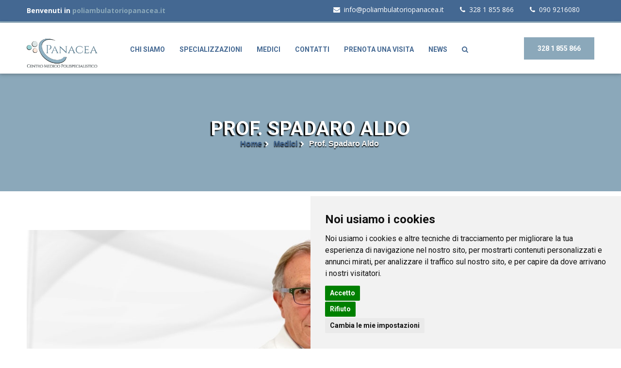

--- FILE ---
content_type: text/html
request_url: https://www.poliambulatoriopanacea.it/medici/107/prof-spadaro-aldo
body_size: 42119
content:

<!DOCTYPE html>
<html lang="it">
<head>
	<meta charset="UTF-8">
	<meta name="viewport" content="width=device-width, initial-scale=1">
	<meta name="viewport" content="width=device-width, initial-scale=1, maximum-scale=1">
    <meta name="description" content=" Epatologo ..." />
    <meta name="keywords" content="" />    
    <meta name="author" content="Poliambulatorio Panacea" />
    <meta name="revisit-after" content="1 days" />
    <meta name="robots" content="index, follow" />
    
    <meta property="og:locale" content="it_IT" />
    <meta property="og:type" content="website" />
    <meta property="og:title" content="Prof. Spadaro Aldo - poliambulatoriopanacea.it" />
    <meta property="og:description" content=" Epatologo ..." />
    <meta property="og:url" content="https://www.poliambulatoriopanacea.it/medici/107/prof-spadaro-aldo" />
    <meta property="og:site_name" content="Poliambulatorio Panacea"/>
    <meta property="og:image" content="https://www.poliambulatoriopanacea.it/vida/foto/Fotopt_107.jpg" />
    
    <meta name="twitter:card" content="summary_large_image">
    <meta name="twitter:site" content="@GreenHoldingIT">
    <meta name="twitter:creator" content="@GreenHoldingIT">
    <meta name="twitter:title" content="Prof. Spadaro Aldo - poliambulatoriopanacea.it">
    <meta name="twitter:description" content=" Epatologo ...">
    <meta name="twitter:image" content="https://www.poliambulatoriopanacea.it/vida/foto/Fotopt_107.jpg">
      
    <link rel="shortcut icon" href="https://www.poliambulatoriopanacea.it/favicon.ico" />
    <link rel="alternate" type="application/rss+xml" title="poliambulatoriopanacea.it" href="https://www.poliambulatoriopanacea.it/rss.asp" />
    <link rel="shortlink" href="https://www.poliambulatoriopanacea.it/medici/107/prof-spadaro-aldo" />
    
	<link rel="stylesheet" href="https://www.poliambulatoriopanacea.it/css/style.css">
	<link rel="stylesheet" href="https://www.poliambulatoriopanacea.it/css/responsive.css">
	<link rel="stylesheet" href="https://www.poliambulatoriopanacea.it/fonts/flaticon.css" />
	<!--favicon-->
	<link rel="apple-touch-icon" sizes="180x180" href="https://www.poliambulatoriopanacea.it/images/favicon/apple-touch-icon.png">
	<link rel="icon" type="image/png" href="https://www.poliambulatoriopanacea.it/images/favicon/favicon-32x32.png" sizes="32x32">
	<link rel="icon" type="image/png" href="https://www.poliambulatoriopanacea.it/images/favicon/favicon-16x16.png" sizes="16x16">
	<link rel="apple-touch-icon" sizes="114x114" href="https://www.poliambulatoriopanacea.it/touch-icon-114x114.png" />
    <link rel="apple-touch-icon" sizes="72x72"  href="https://www.poliambulatoriopanacea.it/touch-icon-72x72.png" />
	
    <title>Prof. Spadaro Aldo - poliambulatoriopanacea.it</title>
    
    <!--Analytics-->
	<!-- Global site tag (gtag.js) - Google Analytics -->
<script async src="https://www.googletagmanager.com/gtag/js?id=G-C882ETDN61"></script>
<script>
  window.dataLayer = window.dataLayer || [];
  function gtag(){dataLayer.push(arguments);}
  gtag('js', new Date());

  gtag('config', 'G-C882ETDN61');
</script>
	<!--/Analytics-->

</head>

<body>
	<div class="boxed_wrapper">
    
				<div class="header-top">
			<div class="container clearfix">
				<!--Top Left-->
				<div class="top-left pull-left">
					<p>Benvenuti in <span>poliambulatoriopanacea.it</span></p>
				</div>
                <!--Top Right-->
				<div class="top-right pull-right">
					<ul class="list">
                        <!--
						<li><a href="https://twitter.com/poliambulatoriopanacea"><i class="fa fa-twitter" aria-hidden="true"></i>
                        @poliambulatoriopanacea</a></li>
                        -->
                        <li><a href="#"><i class="fa fa-envelope" aria-hidden="true"></i>info@poliambulatoriopanacea.it</a></li>
                        <li><a href="tel:3281855866"><i class="fa fa-phone" aria-hidden="true"></i>328 1 855 866</a></li>
                        <li><a href="tel:0909216080"><i class="fa fa-phone" aria-hidden="true"></i>090 9216080 </a></li>
					</ul>
					
                   
				</div>
			</div>
		</div>
        
        <section class="mainmenu-area stricky">
		    <div class="container">
		    	<div class="row">
		    		<div class="col-md-2">
						<div class="main-logo">
							<a href="https://www.poliambulatoriopanacea.it/"><img src="https://www.poliambulatoriopanacea.it/vida/foto/logolet.png" alt="Poliambulatorio Panacea"></a>
						</div>
					</div>
					
					<div class="col-md-8 menu-column">
						<nav class="main-menu">
				            <div class="navbar-header">     
				                <button type="button" class="navbar-toggle" data-toggle="collapse" data-target=".navbar-collapse">
				                    <span class="icon-bar"></span>
				                    <span class="icon-bar"></span>
				                    <span class="icon-bar"></span>
				                    <span class="icon-bar"></span>
				                </button>
				            </div>
				            <div class="navbar-collapse collapse clearfix">
				                <ul class="navigation clearfix">
                                	<!--<li class=""><a href="https://www.poliambulatoriopanacea.it/">Home</a></li>-->

                                    
                                    	<li class="dropdown "><a href="https://www.poliambulatoriopanacea.it/visite-specialistiche/407/chi-siamo">Chi siamo</a>
										<ul>
                                        
											<li><a href="https://www.poliambulatoriopanacea.it/visite-specialistiche/388/dove-siamo">Dove siamo</a></li>	
										
											<li><a href="https://www.poliambulatoriopanacea.it/visite-specialistiche/628/foto">Foto</a></li>	
										
											<li><a href="https://www.poliambulatoriopanacea.it/visite-specialistiche/541/il-poliambulatorio">Il Poliambulatorio</a></li>	
										
											<li><a href="https://www.poliambulatoriopanacea.it/visite-specialistiche/542/richiedi-una-visita">Richiedi una visita</a></li>	
										 
										</ul>
										</li>
									
										<li class=""><a href="https://www.poliambulatoriopanacea.it/visite-specialistiche/418/specializzazioni" >Specializzazioni</a></li>
									
										<li class=""><a href="https://www.poliambulatoriopanacea.it/visite-specialistiche/567/medici" >Medici</a></li>
									
										<li class=""><a href="https://www.poliambulatoriopanacea.it/visite-specialistiche/419/contatti" >Contatti</a></li>
									 
                                    
                                    <li>
										<a href="https://www.miodottore.it/strutture/poliambulatorio-panacea?utm_source=widget-clinic-36919&utm_medium=link&widget=1&fid=36919&saasonly=true"><span>Prenota una visita</span></a>
									</li>
                                    
                                    
										<li class="">
										<a href="https://www.poliambulatoriopanacea.it/blog/1/blog"><span>News</span></a>
										</li>
									  
                                    <li class="">
										<a href="https://www.poliambulatoriopanacea.it/visite-specialistiche/428/cerca"><span><i class="fa fa-search" aria-hidden="true"></i></span></a>
									</li> 
				                </ul>

				                <ul class="mobile-menu clearfix">
				                    <!--<li class=""><a href="https://www.poliambulatoriopanacea.it/">Home</a></li>-->

                                    
                                    	<li class="dropdown "><a href="#">Chi siamo</a>
										<ul>
                                        
											<li><a href="https://www.poliambulatoriopanacea.it/visite-specialistiche/388/dove-siamo">Dove siamo</a></li>	
										
											<li><a href="https://www.poliambulatoriopanacea.it/visite-specialistiche/628/foto">Foto</a></li>	
										
											<li><a href="https://www.poliambulatoriopanacea.it/visite-specialistiche/541/il-poliambulatorio">Il Poliambulatorio</a></li>	
										
											<li><a href="https://www.poliambulatoriopanacea.it/visite-specialistiche/542/richiedi-una-visita">Richiedi una visita</a></li>	
										 
										</ul>
										</li>
									
                                    	<li class="dropdown "><a href="#">Specializzazioni</a>
										<ul>
                                        
                                        <li><a href="https://www.poliambulatoriopanacea.it/visite-specialistiche/418/specializzazioni">Elenco Specializzazioni</a></li>
                                        
											<li><a href="https://www.poliambulatoriopanacea.it/visite-specialistiche/645/allergologia">Allergologia</a></li>	
										
											<li><a href="https://www.poliambulatoriopanacea.it/visite-specialistiche/562/allergologia-clinica">Allergologia Clinica</a></li>	
										
											<li><a href="https://www.poliambulatoriopanacea.it/visite-specialistiche/568/assistenza-sanitaria-domiciliare">Assistenza Sanitaria Domiciliare</a></li>	
										
											<li><a href="https://www.poliambulatoriopanacea.it/visite-specialistiche/551/cardiologia">Cardiologia</a></li>	
										
											<li><a href="https://www.poliambulatoriopanacea.it/visite-specialistiche/658/cardiologia-pediatrica">Cardiologia pediatrica</a></li>	
										
											<li><a href="https://www.poliambulatoriopanacea.it/visite-specialistiche/659/chirurgia-bariatrica">Chirurgia Bariatrica</a></li>	
										
											<li><a href="https://www.poliambulatoriopanacea.it/visite-specialistiche/569/chirurgia-della-mano">Chirurgia della mano</a></li>	
										
											<li><a href="https://www.poliambulatoriopanacea.it/visite-specialistiche/558/chirurgia-estetica">Chirurgia Estetica</a></li>	
										
											<li><a href="https://www.poliambulatoriopanacea.it/visite-specialistiche/585/chirurgia-generale">Chirurgia generale</a></li>	
										
											<li><a href="https://www.poliambulatoriopanacea.it/visite-specialistiche/557/chirurgia-maxillo-facciale-">Chirurgia Maxillo Facciale </a></li>	
										
											<li><a href="https://www.poliambulatoriopanacea.it/visite-specialistiche/582/chirurgia-pediatrica">Chirurgia Pediatrica</a></li>	
										
											<li><a href="https://www.poliambulatoriopanacea.it/visite-specialistiche/637/chirurgia-plastica">Chirurgia Plastica</a></li>	
										
											<li><a href="https://www.poliambulatoriopanacea.it/visite-specialistiche/430/chirurgia-ricostruttiva-ed-estetica">Chirurgia Ricostruttiva ed Estetica</a></li>	
										
											<li><a href="https://www.poliambulatoriopanacea.it/visite-specialistiche/560/chirurgia-vascolare">Chirurgia Vascolare</a></li>	
										
											<li><a href="https://www.poliambulatoriopanacea.it/visite-specialistiche/549/dermatologia">Dermatologia</a></li>	
										
											<li><a href="https://www.poliambulatoriopanacea.it/visite-specialistiche/550/dietetica">Dietetica</a></li>	
										
											<li><a href="https://www.poliambulatoriopanacea.it/visite-specialistiche/554/ecografie">Ecografie</a></li>	
										
											<li><a href="https://www.poliambulatoriopanacea.it/visite-specialistiche/579/ematologia">Ematologia</a></li>	
										
											<li><a href="https://www.poliambulatoriopanacea.it/visite-specialistiche/547/endocrinologia">Endocrinologia</a></li>	
										
											<li><a href="https://www.poliambulatoriopanacea.it/visite-specialistiche/581/epatologia">Epatologia</a></li>	
										
											<li><a href="https://www.poliambulatoriopanacea.it/visite-specialistiche/587/epilazione-laser">Epilazione laser</a></li>	
										
											<li><a href="https://www.poliambulatoriopanacea.it/visite-specialistiche/578/fisiatria">Fisiatria</a></li>	
										
											<li><a href="https://www.poliambulatoriopanacea.it/visite-specialistiche/572/fisiochinesiterapia-domiciliare">Fisiochinesiterapia domiciliare</a></li>	
										
											<li><a href="https://www.poliambulatoriopanacea.it/visite-specialistiche/580/fisioterapia">Fisioterapia</a></li>	
										
											<li><a href="https://www.poliambulatoriopanacea.it/visite-specialistiche/588/gastroenterologia">Gastroenterologia</a></li>	
										
											<li><a href="https://www.poliambulatoriopanacea.it/visite-specialistiche/574/geriatria">Geriatria</a></li>	
										
											<li><a href="https://www.poliambulatoriopanacea.it/visite-specialistiche/427/ginecologia">Ginecologia</a></li>	
										
											<li><a href="https://www.poliambulatoriopanacea.it/visite-specialistiche/571/logopedia">Logopedia</a></li>	
										
											<li><a href="https://www.poliambulatoriopanacea.it/visite-specialistiche/586/massaggi">Massaggi</a></li>	
										
											<li><a href="https://www.poliambulatoriopanacea.it/visite-specialistiche/566/massoterapia">Massoterapia</a></li>	
										
											<li><a href="https://www.poliambulatoriopanacea.it/visite-specialistiche/545/medicina-del-lavoro">Medicina del Lavoro</a></li>	
										
											<li><a href="https://www.poliambulatoriopanacea.it/visite-specialistiche/556/medicina-legale-e-delle-assicurazioni">Medicina Legale e delle Assicurazioni</a></li>	
										
											<li><a href="https://www.poliambulatoriopanacea.it/visite-specialistiche/623/neurochirurgia">Neurochirurgia</a></li>	
										
											<li><a href="https://www.poliambulatoriopanacea.it/visite-specialistiche/548/neurologia">Neurologia</a></li>	
										
											<li><a href="https://www.poliambulatoriopanacea.it/visite-specialistiche/650/oculistica">Oculistica</a></li>	
										
											<li><a href="https://www.poliambulatoriopanacea.it/visite-specialistiche/565/odontoiatria">Odontoiatria</a></li>	
										
											<li><a href="https://www.poliambulatoriopanacea.it/visite-specialistiche/555/oncologia">Oncologia</a></li>	
										
											<li><a href="https://www.poliambulatoriopanacea.it/visite-specialistiche/561/ortopedia-e-traumatologia">Ortopedia e Traumatologia</a></li>	
										
											<li><a href="https://www.poliambulatoriopanacea.it/visite-specialistiche/575/osteopatia">Osteopatia</a></li>	
										
											<li><a href="https://www.poliambulatoriopanacea.it/visite-specialistiche/546/otorinolaringoiatria">Otorinolaringoiatria</a></li>	
										
											<li><a href="https://www.poliambulatoriopanacea.it/visite-specialistiche/552/pediatria">Pediatria</a></li>	
										
											<li><a href="https://www.poliambulatoriopanacea.it/visite-specialistiche/426/pneumologia">Pneumologia</a></li>	
										
											<li><a href="https://www.poliambulatoriopanacea.it/visite-specialistiche/576/podologia">Podologia</a></li>	
										
											<li><a href="https://www.poliambulatoriopanacea.it/visite-specialistiche/429/prestazioni-infermieristiche">Prestazioni infermieristiche</a></li>	
										
											<li><a href="https://www.poliambulatoriopanacea.it/visite-specialistiche/584/proctologia">Proctologia</a></li>	
										
											<li><a href="https://www.poliambulatoriopanacea.it/visite-specialistiche/612/psichiatria">Psichiatria</a></li>	
										
											<li><a href="https://www.poliambulatoriopanacea.it/visite-specialistiche/553/psicologia">Psicologia</a></li>	
										
											<li><a href="https://www.poliambulatoriopanacea.it/visite-specialistiche/583/reumatologia">Reumatologia</a></li>	
										
											<li><a href="https://www.poliambulatoriopanacea.it/visite-specialistiche/570/terapia-del-dolore-ed-ozonoterapia">Terapia del dolore ed Ozonoterapia</a></li>	
										
											<li><a href="https://www.poliambulatoriopanacea.it/visite-specialistiche/573/urologia">Urologia</a></li>	
										 
										</ul>
										</li>
									
                                    	<li class="dropdown "><a href="#">Medici</a>
										<ul>
                                        
                                        <li><a href="https://www.poliambulatoriopanacea.it/visite-specialistiche/567/medici">Elenco Medici</a></li>
                                        
											<li><a href="https://www.poliambulatoriopanacea.it/medici/139/dott-amadeo-giuseppe">Dott. Amadeo Giuseppe</a></li>
										
											<li><a href="https://www.poliambulatoriopanacea.it/medici/110/dott-briguglio-mario">Dott. Briguglio Mario</a></li>
										
											<li><a href="https://www.poliambulatoriopanacea.it/medici/144/dott-ssa-calaciura-rita-emanuela-">Dott. ssa Calaciura Rita Emanuela </a></li>
										
											<li><a href="https://www.poliambulatoriopanacea.it/medici/106/dott-cannavò-francesco">Dott. Cannavò Francesco</a></li>
										
											<li><a href="https://www.poliambulatoriopanacea.it/medici/125/dott-cannavò-mario-francesco">Dott. Cannavò Mario Francesco</a></li>
										
											<li><a href="https://www.poliambulatoriopanacea.it/medici/147/dott-ssa-casablanca-rosalinda">Dott. ssa Casablanca Rosalinda</a></li>
										
											<li><a href="https://www.poliambulatoriopanacea.it/medici/79/dott-catalfamo-saro-">Dott. Catalfamo Saro </a></li>
										
											<li><a href="https://www.poliambulatoriopanacea.it/medici/96/dottssa-cheula-alice">Dott.ssa Cheula Alice</a></li>
										
											<li><a href="https://www.poliambulatoriopanacea.it/medici/76/dott-chillura-antonino-">Dott. Chillura Antonino </a></li>
										
											<li><a href="https://www.poliambulatoriopanacea.it/medici/131/dott-conti-nibali-marco">Dott. Conti Nibali Marco</a></li>
										
											<li><a href="https://www.poliambulatoriopanacea.it/medici/130/dott-coppolino-emanuele-">Dott. Coppolino Emanuele </a></li>
										
											<li><a href="https://www.poliambulatoriopanacea.it/medici/84/dott-cordiano-vincenzo">Dott. Cordiano Vincenzo</a></li>
										
											<li><a href="https://www.poliambulatoriopanacea.it/medici/119/dott-cosentino-marco">Dott. Cosentino Marco</a></li>
										
											<li><a href="https://www.poliambulatoriopanacea.it/medici/134/dott-ssa-cotta-oana-ruxandra">Dott. ssa Cotta Oana Ruxandra</a></li>
										
											<li><a href="https://www.poliambulatoriopanacea.it/medici/118/dott-d-amore-fabio">Dott. D'amore Fabio</a></li>
										
											<li><a href="https://www.poliambulatoriopanacea.it/medici/143/dott-d-anna-francesco">Dott. D'Anna Francesco</a></li>
										
											<li><a href="https://www.poliambulatoriopanacea.it/medici/89/dott-dalmazio-valerio-">Dott. Dalmazio Valerio  </a></li>
										
											<li><a href="https://www.poliambulatoriopanacea.it/medici/90/dott-de-meo-federico-">Dott. De Meo Federico  </a></li>
										
											<li><a href="https://www.poliambulatoriopanacea.it/medici/104/dottssa-finocchiaro-alessandra-">Dott.ssa Finocchiaro Alessandra </a></li>
										
											<li><a href="https://www.poliambulatoriopanacea.it/medici/120/dott-foti-santi">Dott. Foti Santi</a></li>
										
											<li><a href="https://www.poliambulatoriopanacea.it/medici/103/-dottssa-foti-santina"> Dott.ssa Foti Santina</a></li>
										
											<li><a href="https://www.poliambulatoriopanacea.it/medici/141/dott-gammeri-luca">Dott. Gammeri Luca</a></li>
										
											<li><a href="https://www.poliambulatoriopanacea.it/medici/117/-dottssa-gardelli-rossana"> Dott.ssa Gardelli Rossana</a></li>
										
											<li><a href="https://www.poliambulatoriopanacea.it/medici/101/dott-genovesi-benedetto">Dott. Genovesi Benedetto</a></li>
										
											<li><a href="https://www.poliambulatoriopanacea.it/medici/148/dott-ssa-giallanza-manuela">Dott. ssa Giallanza Manuela</a></li>
										
											<li><a href="https://www.poliambulatoriopanacea.it/medici/111/-dottssa-giuffrè-rosanna"> Dott.ssa Giuffrè Rosanna</a></li>
										
											<li><a href="https://www.poliambulatoriopanacea.it/medici/112/dott-ingegneri-andrea">Dott. Ingegneri Andrea</a></li>
										
											<li><a href="https://www.poliambulatoriopanacea.it/medici/105/-dottssa-ingemi-maria-concetta"> Dott.ssa Ingemi Maria Concetta</a></li>
										
											<li><a href="https://www.poliambulatoriopanacea.it/medici/109/prof-lo-gullo-renato">Prof. Lo Gullo Renato</a></li>
										
											<li><a href="https://www.poliambulatoriopanacea.it/medici/128/dott-mannina-daniele">Dott. Mannina Daniele</a></li>
										
											<li><a href="https://www.poliambulatoriopanacea.it/medici/116/-dottssa-marcini-elisa"> Dott.ssa Marcini Elisa</a></li>
										
											<li><a href="https://www.poliambulatoriopanacea.it/medici/140/dott-ssa-mastroeni-mariateresa">Dott. ssa Mastroeni Mariateresa</a></li>
										
											<li><a href="https://www.poliambulatoriopanacea.it/medici/122/dott-mazzeo-salvatore-">Dott. Mazzeo Salvatore </a></li>
										
											<li><a href="https://www.poliambulatoriopanacea.it/medici/88/dott-micali-gregorio">Dott. Micali  Gregorio</a></li>
										
											<li><a href="https://www.poliambulatoriopanacea.it/medici/124/dott-militti-fabrizio">Dott. Militti Fabrizio</a></li>
										
											<li><a href="https://www.poliambulatoriopanacea.it/medici/114/dott-miloro-giorgio">Dott. Miloro Giorgio</a></li>
										
											<li><a href="https://www.poliambulatoriopanacea.it/medici/123/dott-mistretta-stefano">Dott. Mistretta Stefano</a></li>
										
											<li><a href="https://www.poliambulatoriopanacea.it/medici/127/prof-morgia-giuseppe">Prof. Morgia Giuseppe</a></li>
										
											<li><a href="https://www.poliambulatoriopanacea.it/medici/149/dott-musolino-antonio">Dott. Musolino Antonio</a></li>
										
											<li><a href="https://www.poliambulatoriopanacea.it/medici/129/dottssa-orlando-luana">Dott.ssa Orlando Luana</a></li>
										
											<li><a href="https://www.poliambulatoriopanacea.it/medici/133/dott-paparone-sandro">Dott. Paparone Sandro</a></li>
										
											<li><a href="https://www.poliambulatoriopanacea.it/medici/142/dott-passalacqua-giovanni">Dott. Passalacqua Giovanni</a></li>
										
											<li><a href="https://www.poliambulatoriopanacea.it/medici/137/dott-ssa-perrone-flavia">Dott. ssa Perrone Flavia</a></li>
										
											<li><a href="https://www.poliambulatoriopanacea.it/medici/73/dott-pettinato-francesco">Dott. Pettinato Francesco</a></li>
										
											<li><a href="https://www.poliambulatoriopanacea.it/medici/145/dott-piscitelli-giovanni">Dott. Piscitelli Giovanni</a></li>
										
											<li><a href="https://www.poliambulatoriopanacea.it/medici/146/dott-raffone-cosimo">Dott. Raffone Cosimo</a></li>
										
											<li><a href="https://www.poliambulatoriopanacea.it/medici/80/dottssa-rotondo-chiara">Dott.ssa Rotondo Chiara</a></li>
										
											<li><a href="https://www.poliambulatoriopanacea.it/medici/121/dott-ruggeri-alessandro">Dott. Ruggeri Alessandro</a></li>
										
											<li><a href="https://www.poliambulatoriopanacea.it/medici/136/dott-ssa-sabino-valentina">Dott. ssa Sabino Valentina</a></li>
										
											<li><a href="https://www.poliambulatoriopanacea.it/medici/75/dott-said-ibrahim">Dott. Said  Ibrahim</a></li>
										
											<li><a href="https://www.poliambulatoriopanacea.it/medici/108/prof-scalfari-gianfranco">Prof. Scalfari Gianfranco</a></li>
										
											<li><a href="https://www.poliambulatoriopanacea.it/medici/72/dottssa-scarcella-mari">Dott.ssa Scarcella Mari</a></li>
										
											<li><a href="https://www.poliambulatoriopanacea.it/medici/126/dott-schifilliti-maurizio">Dott. Schifilliti Maurizio</a></li>
										
											<li><a href="https://www.poliambulatoriopanacea.it/medici/86/dott-scisca-alessandro">Dott. Scisca Alessandro</a></li>
										
											<li><a href="https://www.poliambulatoriopanacea.it/medici/85/prof-scisca-claudio">Prof. Scisca Claudio</a></li>
										
											<li><a href="https://www.poliambulatoriopanacea.it/medici/100/dott-ssa-sisinni-antonietta">Dott. ssa Sisinni Antonietta</a></li>
										
											<li><a href="https://www.poliambulatoriopanacea.it/medici/107/prof-spadaro-aldo">Prof. Spadaro Aldo</a></li>
										
											<li><a href="https://www.poliambulatoriopanacea.it/medici/138/dott-stagno-alberto">Dott. Stagno Alberto</a></li>
										
											<li><a href="https://www.poliambulatoriopanacea.it/medici/74/dott-tanzariello-vincenzo">Dott.  Tanzariello Vincenzo</a></li>
										
											<li><a href="https://www.poliambulatoriopanacea.it/medici/115/dott-taormina-antonio">Dott. Taormina Antonio</a></li>
										
											<li><a href="https://www.poliambulatoriopanacea.it/medici/132/dott-zaccone-giuseppe">Dott. Zaccone Giuseppe</a></li>
										 
										</ul>
										</li>
									
										<li class=""><a href="https://www.poliambulatoriopanacea.it/visite-specialistiche/419/contatti" >Contatti</a></li>
									
                                    
                                    <li>
										<a href="https://www.miodottore.it/strutture/poliambulatorio-panacea?utm_source=widget-clinic-36919&utm_medium=link&widget=1&fid=36919&saasonly=true"><span>Prenota una visita</span></a>
									</li>
                                    
                                    
										<li class="">
										<a href="https://www.poliambulatoriopanacea.it/blog/1/blog"><span>News</span></a>
										</li>
									 

                                    <li class="">
										<a href="https://www.poliambulatoriopanacea.it/visite-specialistiche/428/cerca"><span>Cerca</span></a>
									</li>                                  
				                </ul>
                                <div class="chiudimenu">     
				                <button type="button" class="" data-toggle="collapse" data-target=".navbar-collapse">
				                   <i class="icon fa fa-sort-asc"></i>
				                </button>
				            	</div>
				            </div>
				        </nav>
					</div>
					<div class="col-md-2">
						<div class="right-area">
						   <div class="link_btn float_right">
                               <a href="tel:3281855866"  class="thm-btn">
                        328 1 855 866</a>
						   </div>
						</div>	
					</div>
		    	</div>
		        
		    </div>
		</section>
        <!--<section class="page-banner" style="background-image:url(https://www.poliambulatoriopanacea.it/poliambulatoriopanacea-gruppo.jpg);">-->
        <section class="page-banner">
            <div class="container">
                <div class="content">
                    <h2>Prof. Spadaro Aldo</h2>
                </div>
                <ul class="breadcumb">
                    <li><a href="https://www.poliambulatoriopanacea.it/">Home</a><i class="fa fa-chevron-right" aria-hidden="true"></i></li>
                    <li><a href="https://www.poliambulatoriopanacea.it/visite-specialistiche/567/medici">Medici</a><i class="fa fa-chevron-right" aria-hidden="true"></i></li>
                    <li><a class="active" href="https://www.poliambulatoriopanacea.it/medici/107/prof-spadaro-aldo">Prof. Spadaro Aldo</a></li>
                </ul>
            </div>
        </section>
        
        <section class="single-project">
            <div class="container">
                <div class="img-holder">
                   <figure><img src="https://www.poliambulatoriopanacea.it/vida/foto/Fotopt_107.jpg" alt="Prof. Spadaro Aldo"></figure>  
                </div>
           
                <div class="row">
                    <div class="col-md-6 col-sm-12">
                        <div class="single-item">
                            <div class="sec-title">
                                <h2>Prof. Spadaro Aldo</h2>
                            </div>
                            Epatologo<div dir="ltr" style="color: rgb(85, 85, 85); font-family: -apple-system, BlinkMacSystemFont, &quot;Helvetica Neue&quot;, &quot;Segoe UI&quot;, Arial, sans-serif;">Prof. Aldo Spadaro, gi&agrave; Direttore vicario della UOC di Med. Interna a indirizzo gastroenterologico e responsabile dell&rsquo;ambulatorio di epatologia della stessa UO del Policlinico Universitario di Messina.</div>

<div dir="ltr" style="color: rgb(85, 85, 85); font-family: -apple-system, BlinkMacSystemFont, &quot;Helvetica Neue&quot;, &quot;Segoe UI&quot;, Arial, sans-serif;">Specialista in Malattie dell&rsquo;apparato digerente con particolare riguardo alle malattie del fegato ( Steatosi, Epatiti croniche virali e alcoliche, cirrosi, epatiti autoimmuni).</div>

<div>&nbsp;</div>

<div dir="ltr" style="color: rgb(85, 85, 85); font-family: -apple-system, BlinkMacSystemFont, &quot;Helvetica Neue&quot;, &quot;Segoe UI&quot;, Arial, sans-serif;">&nbsp;</div>

<ul>
	<li>Visite Specialistiche&nbsp;</li>
</ul>

                        </div>
                    </div>       
                    <div class="col-md-6 col-sm-12">
                       <div class="information">
                       		<!--
                            <p><i class="fa fa-cogs" aria-hidden="true"></i>Servizi:<br><span>
                            
							
                            </span></p>
                            -->
                            <p><i class="fa fa-map-marker" aria-hidden="true"></i>Località:<br><span> <a href="https://www.google.com/maps?ll=38.150138,15.211378&z=16&t=m&hl=it&gl=IT&mapclient=embed&cid=1529689839276066214" target="_blank">Barcellona P.G.</a></span></p>
                            <p><i class="fa fa-globe" aria-hidden="true"></i>Sito Internet:<br><span> <a href="https://www.poliambulatoriopanacea.it/">http://www.poliambulatoriopanacea.it</a></span></p>
                            <p><i class="fa fa-envelope-o" aria-hidden="true"></i>Email:<br><span> <a href="mailto:info@poliambulatoriopanacea.it">info@poliambulatoriopanacea.it</a></span></p>
                            <p><a href="https://www.poliambulatoriopanacea.it/visite-specialistiche/542/prenotazioni" class="thm-btn inverse">Richiedi una visita</a></p>
                            <!--<p><i class="fa fa-envelope-o" aria-hidden="true"></i>Network:<br><span>Prof.</span></p>-->
                        </div>  
                    </div>       
                </div>
            </div>
        </section>

				<div class="footer">
			<div class="container">
				<div class="footer-upper">
					<div class="item-list">
						<div class="row">
							<div class="col-md-4 col-sm-4 col-xs-12">
								<div class="item">
									<div class="footer-logo">
										<figure class="image-box">
											<a href="http://www.greenthesisgroup.com"><img src="https://www.poliambulatoriopanacea.it/vida/foto/logolet2.png" alt="Poliambulatorio Panacea"></a>
										</figure>
                                        <br />
                                        
									</div>
                                    <strong>Sede Legale e Operativa</strong>	
									<ul class="location">
										<li><small><i class="fa fa-map-marker" aria-hidden="true"></i><span> <a href="https://www.google.com/maps?ll=38.150138,15.211378&z=16&t=m&hl=it&gl=IT&mapclient=embed&cid=1529689839276066214" target="_blank">Via Matteo Bellinvia n.119, Barcellona P. G.</a></span></small></li>
                                        <li><small><i class="fa fa-info" aria-hidden="true"></i><span>P.IVA IT03633740836</span></small></li>
										<li><small><i class="fa fa-envelope" aria-hidden="true"></i><span> <a href="mailto:info@poliambulatoriopanacea.it">info@poliambulatoriopanacea.it</a></span></small></li>
                                        <!--<li><small><i class="fa fa-link" aria-hidden="true"></i></small></li>-->    
                                        <li><small><i class="fa fa-phone "></i><span>cel <a href="tel:3281855866">328 1 855 866</a></span></small></li><li><small><i class="fa fa-phone "></i><span>tel <a href="tel:0909216080">090 9216080 </a></span></small></li><li><small><i class="fa fa-whatsapp "></i><span>whatsapp <a href="https://wa.me/+393281855866">328 1 855 866</a></span></small></li>
									</ul>
								</div>
							</div>

							<div class="col-md-4 col-sm-4 col-xs-12">
								<!--<div class="item">
									<div class="recent-news">
										<h3>Ultimi post</h3>
                                        
                                        
										<div class="single-news">
		                                    <figure class="image-holder">
		                                        <a href="https://www.poliambulatoriopanacea.it/post/662/infiltrazioni-di-prp-autologo"><img src="https://www.poliambulatoriopanacea.it/vida/foto/MC_662_1_small.jpg" alt="Infiltrazioni di PRP autologo" style="width:100%"></a>
		                                    </figure>

		                                    <div class="text">
		                                        <h4><small><a href="https://www.poliambulatoriopanacea.it/post/662/infiltrazioni-di-prp-autologo">Infiltrazioni di PRP autologo</a></small></h4>
		                                        <p><small><i class="fa fa-clock-o" aria-hidden="true"></i>3 lug 2025</small></p>
		                                    </div>
		                                </div>
                                        
										<div class="single-news">
		                                    <figure class="image-holder">
		                                        <a href="https://www.poliambulatoriopanacea.it/post/661/diabete-gestionale"><img src="https://www.poliambulatoriopanacea.it/vida/foto/MC_661_1_small.jpg" alt="Diabete Gestionale" style="width:100%"></a>
		                                    </figure>

		                                    <div class="text">
		                                        <h4><small><a href="https://www.poliambulatoriopanacea.it/post/661/diabete-gestionale">Diabete Gestionale</a></small></h4>
		                                        <p><small><i class="fa fa-clock-o" aria-hidden="true"></i>19 mag 2025</small></p>
		                                    </div>
		                                </div>
                                         
									</div>
								</div>-->
							</div>
                            
                            <!--<div class="col-md-3 col-sm-6 col-xs-12">
								<div class="item">
									<div class="recent-news">
										<h3>Ultimi Rassegna Stampa</h3>
                                        
                                         
									</div>
								</div>
							</div>-->
                            

							<div class="col-md-4 col-sm-4 col-xs-12">
								<div class="item">
	                                <div class="social-icon">
	                                    <h3>Social Media</h3>
	                                    <ul class="icon-list">
											<li><a href="https://www.facebook.com/PoliambulatorioPanacea"><i class="fa fa-facebook " aria-hidden="true"></i></a></li><li><a href="https://twitter.com/poliambulatoriopanacea"><i class="fa fa-twitter" aria-hidden="true"></i></a></li><li><a href="https://it.linkedin.com/company/poliambulatorio-panacea"><i class="fa fa-linkedin" aria-hidden="true"></i></a></li><li><a href="https://www.instagram.com/poliambulatoriopanacea"><i class="fa fa-instagram" aria-hidden="true"></i></a></li><li><a href="https://www.pinterest.com/poliambulatoriopanacea"><i class="fa fa-pinterest" aria-hidden="true"></i></a></li>
	                                    </ul>
	                                </div>
                                    <br>
                                    <a href="https://www.poliambulatoriopanacea.it/privacy.asp">Privacy Policy</a> - <a href="https://www.poliambulatoriopanacea.it/cookies.asp">Cookie Policy</a>
								</div>
							</div>

						</div>
					</div>
				</div>
			</div>
		</div>
         
        <div class="footer-bottom">
			<div class="container">
				<p>2026 &copy; Tutti i diritti sono riservati da <span>Poliambulatorio Panacea</span></p>
	            <ul>
                
	                <li><a href="https://www.poliambulatoriopanacea.it/visite-specialistiche/407/chi-siamo">Chi siamo</a></li>
                
	                <li><a href="https://www.poliambulatoriopanacea.it/visite-specialistiche/418/specializzazioni">Specializzazioni</a></li>
                
	                <li><a href="https://www.poliambulatoriopanacea.it/visite-specialistiche/567/medici">Medici</a></li>
                
	                <li><a href="https://www.poliambulatoriopanacea.it/visite-specialistiche/419/contatti">Contatti</a></li>
                
	            </ul>
			</div>
			
		</div>
<!-- Cookie Consent by https://www.FreePrivacyPolicy.com -->
<script type="text/javascript" src="//www.freeprivacypolicy.com/public/cookie-consent/4.0.0/cookie-consent.js" charset="UTF-8"></script>
<script type="text/javascript" charset="UTF-8">
document.addEventListener('DOMContentLoaded', function () {
cookieconsent.run({"notice_banner_type":"simple","consent_type":"express","palette":"light","language":"it","page_load_consent_levels":["strictly-necessary"],"notice_banner_reject_button_hide":false,"preferences_center_close_button_hide":false,"page_refresh_confirmation_buttons":false,"website_name":"Poliambulatorio Panacea","website_privacy_policy_url":"https://www.poliambulatoriopanacea.it/privacy.asp"});
});
</script>

<noscript>Cookie Consent by <a href="https://www.freeprivacypolicy.com/" rel="nofollow noopener">Free Privacy Policy website</a></noscript>
<!-- End Cookie Consent -->
		
	<!-- Scroll Top Button -->
	<button class="scroll-top tran3s color2_bg">
		<span class="fa fa-angle-up"></span>
	</button>
	<!-- pre loader  -->
	<div class="preloader"></div>

		<!-- jQuery js -->
		<script src="https://www.poliambulatoriopanacea.it/js/jquery.js"></script>
		<!-- bootstrap js -->
		<script src="https://www.poliambulatoriopanacea.it/js/bootstrap.min.js"></script>
		<!-- jQuery ui js -->
		<script src="https://www.poliambulatoriopanacea.it/js/jquery-ui.js"></script>
		<!-- owl carousel js -->
		<script src="https://www.poliambulatoriopanacea.it/js/owl.carousel.min.js"></script>
		<!-- jQuery validation -->
		<script src="https://www.poliambulatoriopanacea.it/js/jquery.validate.min.js"></script>
		<!-- google map -->
		<script src="https://maps.googleapis.com/maps/api/js?key=AIzaSyCRvBPo3-t31YFk588DpMYS6EqKf-oGBSI"></script> 
		<script src="https://www.poliambulatoriopanacea.it/js/gmap.js"></script>
		<!-- mixit up -->
		<script src="https://www.poliambulatoriopanacea.it/js/wow.js"></script>
		<script src="https://www.poliambulatoriopanacea.it/js/jquery.mixitup.min.js"></script>
		<script src="https://www.poliambulatoriopanacea.it/js/jquery.fitvids.js"></script>
		<script src="https://www.poliambulatoriopanacea.it/js/bootstrap-select.min.js"></script>

		<!-- revolution slider js -->
		<script src="https://www.poliambulatoriopanacea.it/assets/revolution/js/jquery.themepunch.tools.min.js"></script>
		<script src="https://www.poliambulatoriopanacea.it/assets/revolution/js/jquery.themepunch.revolution.min.js"></script>
		<script src="https://www.poliambulatoriopanacea.it/assets/revolution/js/extensions/revolution.extension.actions.min.js"></script>
		<script src="https://www.poliambulatoriopanacea.it/assets/revolution/js/extensions/revolution.extension.carousel.min.js"></script>
		<script src="https://www.poliambulatoriopanacea.it/assets/revolution/js/extensions/revolution.extension.kenburn.min.js"></script>
		<script src="https://www.poliambulatoriopanacea.it/assets/revolution/js/extensions/revolution.extension.layeranimation.min.js"></script>
		<script src="https://www.poliambulatoriopanacea.it/assets/revolution/js/extensions/revolution.extension.migration.min.js"></script>
		<script src="https://www.poliambulatoriopanacea.it/assets/revolution/js/extensions/revolution.extension.navigation.min.js"></script>
		<script src="https://www.poliambulatoriopanacea.it/assets/revolution/js/extensions/revolution.extension.parallax.min.js"></script>
		<script src="https://www.poliambulatoriopanacea.it/assets/revolution/js/extensions/revolution.extension.slideanims.min.js"></script>
		<script src="https://www.poliambulatoriopanacea.it/assets/revolution/js/extensions/revolution.extension.video.min.js"></script>

		<!-- fancy box -->
		<script src="https://www.poliambulatoriopanacea.it/js/jquery.fancybox.pack.js"></script>
		<script src="https://www.poliambulatoriopanacea.it/js/jquery.polyglot.language.switcher.js"></script>
		<script src="https://www.poliambulatoriopanacea.it/js/nouislider.js"></script>
		<script src="https://www.poliambulatoriopanacea.it/js/jquery.bootstrap-touchspin.js"></script>
		<script src="https://www.poliambulatoriopanacea.it/js/SmoothScroll.js"></script>
		<script src="https://www.poliambulatoriopanacea.it/js/jquery.appear.js"></script>
		<script src="https://www.poliambulatoriopanacea.it/js/jquery.countTo.js"></script>
		<script src="https://www.poliambulatoriopanacea.it/js/jquery.flexslider.js"></script>
		<script src="https://www.poliambulatoriopanacea.it/js/imagezoom.js"></script>	
		<script src="https://www.poliambulatoriopanacea.it/js/isotope.js"></script>
		<script src="https://www.poliambulatoriopanacea.it/js/validation.js"></script>
		<script id="map-script" src="https://www.poliambulatoriopanacea.it/js/default-map.js"></script>
		<script src="https://www.poliambulatoriopanacea.it/js/custom.js"></script>
	</div>	
</body>
</html>


--- FILE ---
content_type: text/css
request_url: https://www.poliambulatoriopanacea.it/css/style.css
body_size: 61655
content:
@import url('https://fonts.googleapis.com/css?family=Roboto:400,500,700');@import url('https://fonts.googleapis.com/css?family=Open+Sans:400,600,700');@import url(../css/bootstrap.min.css);@import url(../css/bootstrap-select.min.css);@import url(../css/jquery.bootstrap-touchspin.css);@import url(../css/font-awesome.css);@import url(../css/flaticon.css);@import url(../assets/revolution/css/settings.css);@import url(../assets/revolution/css/layers.css);@import url(../assets/revolution/css/navigation.css);@import url(../css/owl.carousel.css);@import url(../css/jquery.bxslider.css);@import url(../css/flexslider.css);@import url(../css/jquery-ui.css);@import url(../css/jquery.fancybox.css);@import url(../css/polyglot-language-switcher.css);@import url(../css/animate.min.css);@import url(../css/nouislider.css);@import url(../css/nouislider.pips.css);@import url(../css/magnific-popup.css);@import url(../css/hover.css);
.footer .footer-upper .item .working-hour li,.footer .footer-upper .item .location, .footer .footer-upper .item .services .service-list  {list-style: none;}
body{color:#555555;font-size:16px;}
h1,h2,h3,h4,h5,h6,p,ul{margin:0;padding:0;}
h1,h2,h3,h4,h5{font-family:'Roboto', sans-serif;}
.single-item ul{list-style-type:disc;padding-left:15px !important;margin-top:30px}
.single-item li,.text li{font-family:'Open Sans', sans-serif;font-weight:400;margin-top:30px;color:#555555;font-size:16px;}
.single-item li ul li{list-style-type:circle}
.sidebar-page .single-blog-post .text p{text-align:justify;margin-top:30px}
.text ul{list-style-type:disc;padding-left:15px !important;text-align:justify;margin-top:30px}
.slide-content-box a {color: #fff}
p{font-family:'Open Sans', sans-serif;font-weight:400;line-height:24px;}
a{text-decoration:none;display:inline-block;outline:none;color:#8ba8ba}
a:hover,a:focus{text-decoration:none;outline:none;color:#446892;}
.team-seciton .team_member .text h4:hover{color:#555555;}
img{width:100%;display:inline-block;}
button{border:none;outline:none;box-shadow:none;display:block;padding:0;background:transparent;}
input,textarea{display:block;font-size:16px;line-height:28px;outline:none;box-shadow:none;-webkit-transition:all 0.3s ease-in-out;transition:all 0.3s ease-in-out;}
.boxed_wrapper{width:100%;background:#fff;overflow-x:hidden;}
.clear_fix{clear:both;}
.clear_fix:after{display:table;content:'';clear:both;}
.list_inline li{display:inline-block;}
.social li{display:inline-block;font-size:14px;}
.social li a{color:#fff;-webkit-transition:.5s ease-in-out;transition:.5s ease-in-out;}
.default_link{font-size:14px;text-transform:uppercase;font-family:"Poppins", sans-serif;color:#48c7ec;font-weight:600;}
.default_link:hover{color:#48c7ec;}
.default_link i{margin-left:3px;font-weight:700;font-size:18px;}
.uppercase{text-transform:uppercase;}
.padd-80{padding-top:80px;}
.tran3s{-webkit-transition:all 0.3s ease-in-out;transition:all 0.3s ease-in-out;}
.center{text-align:center;}
.row-5{margin:0 -5px;}
.thm-color{color:#48c7ec;}
.bold{font-weight:700;}
.s-bold{font-weight:600;}
.m-bold{font-weight:600;}
.float_left{float:left;}
.float_right{float:right;}

@media (min-width:1200px){.container{padding:0;}}
.thm-btn{position:relative;background:#8ba8ba;font-size:14px;line-height:42px;font-weight:700;color:#ffffff;border:2px solid #8ba8ba;text-transform:uppercase;display:inline-block;padding:0 26px;font-family:'Roboto', sans-serif;-webkit-transition:all .5s cubic-bezier(0.4, 0, 1, 1);transition:all .5s cubic-bezier(0.4, 0, 1, 1);}
@media (max-width:991px){.thm-btn{margin-top:-10px;}
}
.main-logo img{margin-top:32px;max-width: 146px;}
.thm-btn:hover{background:transparent;color:#8ba8ba;-webkit-transition:all .5s cubic-bezier(0.4, 0, 1, 1);transition:all .5s cubic-bezier(0.4, 0, 1, 1);}
.theme_menu .link_btn{margin-top:24px;color:#222222;}
.button-style-one{margin-top:20px;color:#8ba8ba;position:relative;text-transform:uppercase;font-size:14px;font-weight:700;letter-spacing:1px;font-family:'Roboto', sans-serif;margin-bottom:12px;}
.button-style-one:before{content:"";position:absolute;bottom:0px;width:94px;height:1px;background:#8ba8ba;}
.button-style-one:hover{color:#8ba8ba;}
.button-style-two{font-family:'Roboto', sans-serif;font-size:14px;font-weight:700;text-transform:uppercase;color:#222222;padding:11px 26px;border:1px solid #8ba8ba;letter-spacing:1px;}
.button-style-two:hover{color:#222222;}
.anim-3{-webkit-transition:all 0.3s ease;transition:all 0.3s ease;}
.anim-5{-webkit-transition:all 0.5s ease;transition:all 0.5s ease;}
.sec-title{position:relative;margin-bottom:17px;}
.sec-title h2{position:relative;font-size:30px;margin-bottom:30px;text-transform:capitalize;font-weight:500;}
.sec-title h2:before{content:"";position:absolute;bottom:-10px;width:60px;height:3px;background:rgb(0, 0, 0);}
.sec-title span{color:#8ba8ba;}
.scroll-top{width:50px;height:40px;position:fixed;bottom:30px;right:30px;z-index:99;display:none;color:#fff;text-align:center;background:#8ba8ba;}
.scroll-top span:before{font-size:27px;}
.scroll-top:after{position:absolute;z-index:-1;content:'';top:100%;left:5%;height:10px;width:90%;opacity:1;background:-webkit-radial-gradient(center, ellipse, rgba(0, 0, 0, 0.25) 0%, rgba(0, 0, 0, 0) 80%);background:-webkit-radial-gradient(center ellipse, rgba(0, 0, 0, 0.25) 0%, rgba(0, 0, 0, 0) 80%);background:radial-gradient(ellipse at center, rgba(0, 0, 0, 0.25) 0%, rgba(0, 0, 0, 0) 80%);}
.preloader{position:fixed;left:0px;top:0px;width:100%;height:100%;z-index:999999;background-color:#ffffff;background-position:center center;background-repeat:no-repeat;background-image:url(../images/icons/preloader.gif);}
.header-top{position:relative;font-size:13px;padding:10px 0px;background:none repeat scroll 0 0 rgba(68, 104, 146, 1);color:#ffffff;font-family:'Roboto', sans-serif;border-bottom:3px solid #8ba8ba;}
@media (max-width:991px){.header-top{display:none;}
}
.header-top .top-left span{color:#8ba8ba;}
.header-top .top-left p{color:#ffffff;font-family:'Open Sans', sans-serif;font-size:14px;font-weight:700;margin:0;}
.header-top .top-right .list li{display:inline-block;margin-right:30px;color:#ffffff;transition:all 500ms ease 0s;}
.header-top .top-right .list li a{color:#fff;font-size:14px;font-family:'Open Sans', sans-serif;}
.header-top .top-right .list li a:hover{color:#8ba8ba;transition:.5s;}
.header-top .top-right .list li i{margin-right:8px;}
.main-logo{margin:0px 0px 0px;}
.mainmenu-area{background:#fff;theme_menu{box-shadow:0 2px 5px 0 rgba(0, 0, 0, 0.16), 0 2px 10px 0 rgba(0, 0, 0, 0.12);background:#fff;}
box-shadow:0 2px 5px 0 rgba(0, 0, 0, 0.16), 0 2px 10px 0 rgba(0, 0, 0, 0.12);z-index:222;position:relative;box-shadow:0 2px 5px 0 rgba(0, 0, 0, 0.16), 0 2px 10px 0 rgba(0, 0, 0, 0.12);}
.main-menu{position:relative;margin-top:29px;}
.navbar-collapse{padding:0px}
.navigation{position:relative;font-family:'Montserrat', sans-serif;}
.navigation li{display:inline-block;}
.navigation li a{padding:15px 13px 39px;text-transform:uppercase;color:#446892;border-top:1px solid transparent;border-bottom:1px solid transparent;font-size:14px;font-weight:700;font-family:'Roboto', sans-serif;}
.navigation > li:hover > a{color:#8ba8ba;}
.navigation > li > ul{position:absolute;left:0px;top:100%;background:#446892;width:230px;border-top:2px solid #8ba8ba;padding:12px 0px;z-index:999;display:none;}
.navigation > li > ul > li{position:relative;display:block;}
.navigation > li > ul > li > a{color:#ffffff;display:block;font-size:12px;font-weight:400;line-height:20px;padding:3px 20px;margin:0;text-transform:capitalize;transition:all 500ms ease 0s;}
.navigation > li > ul > li:hover > a{color:#8ba8ba;}
.navigation > li > ul > li.third-menu ul{position:absolute;left:230px;top:0px;background:#333;width:200px;border-top:2px solid #fff;padding:12px 0px;z-index:999;display:none;}
.navigation > li > ul > li.third-menu{position:relative;}
.navigation > li > ul > li.third-menu ul a{color:#ffffff;display:block;font-size:14px;font-weight:400;line-height:20px;padding:12px 20px;margin:0;text-transform:capitalize;transition:all 500ms ease 0s;}
.navigation > li > ul > li.third-menu ul a:hover{color:#fdc716;}
.navigation > li > ul > li.third-menu:after{position:absolute;content:"\f0de";font-family:FontAwesome;color:#fff;font-size:20px;line-height:40px;right:14px;transform:rotate(90deg);top:3px;}
.mobile-menu .dropdown-btn{position:absolute;right:0;top:0;width:50px;height:42px;border-left:1px solid #8ba8ba;cursor:pointer;display:block;z-index:5;}
.mobile-menu .dropdown-btn:after{position:absolute;content:"\f107";font-family:FontAwesome;color:#8ba8ba;font-size:20px;line-height:40px;text-align:center;width:100%;}
.mobile-menu,
.mobile-menu > li > ul,
.mobile-menu > li > ul > li > ul{background:#000;}
.mobile-menu > li > ul,
.mobile-menu > li > ul > li > ul{display:none;}
.mobile-menu > li > a,
.mobile-menu > li > ul > li > a,
.mobile-menu > li > ul > li > ul > li > a{background:#fff;padding:10px 20px;line-height:22px;color:#222;display:block;text-transform:uppercase;font-weight:600;font-size:14px;border-top:1px solid #8ba8ba;}
.mainmenu-area .right-area .link_btn{margin-top:30px;}
.mainmenu-area .navigation > li.current > a{position:relative;color:#8ba8ba;}
.mainmenu-area .navigation > li.current > a:before{content:"";position:absolute;bottom:-1px;left:0px;width:100%;height:5px;background:#8ba8ba;}
.mainmenu-area .navigation > li.current > a:after{content:"";}
.theme_menu{box-shadow:0 2px 5px 0 rgba(0, 0, 0, 0.16), 0 2px 10px 0 rgba(0, 0, 0, 0.12);background:#fff;}
.theme_menu .menu-column{padding:0;}
.nav_side_content{margin-top:33px;float:left;position:relative;left:-20px;}
.nav_side_content .cart_select{border-left:1px solid #ececec;padding-left:5px;}
@-webkit-keyframes menu_sticky{0%{margin-top:-100px;}
50%{margin-top:-90px;}
100%{margin-top:0;}
}
@keyframes menu_sticky{0%{margin-top:-100px;}
50%{margin-top:-90px;}
100%{margin-top:0;}
}
.mainmenu-area.stricky-fixed{margin:0;position:fixed;background:#fff;top:0;left:0;width:100%;z-index:99999;-webkit-animation-name:menu_sticky;animation-name:menu_sticky;-webkit-animation-duration:0.60s;animation-duration:0.60s;-webkit-animation-timing-function:ease-out;animation-timing-function:ease-out;}
.rev_slider_wrapper{position:relative;z-index:0;}
.rev_slider_wrapper .slide-content-box h2{font-size:55px;color:#fff;font-family:'Roboto', sans-serif;font-weight:700;}
.rev_slider_wrapper .slide-content-box p{color:#ffffff;font-size:16px;line-height:30px;font-family:'Open Sans', sans-serif;font-weight:400;margin:0 0 30px;}
.rev_slider_wrapper .button .thm-btn:hover{background:#fff;color:#8ba8ba;border:2px solid #8ba8ba;transition:.5s;}
.rev_slider_wrapper .slide-content-box .button a{text-shadow:none !important;padding:0px 22px;margin-right:15px;transition:all 500ms ease !important;-moz-transition:all 500ms ease !important;-webkit-transition:all 500ms ease !important;-ms-transition:all 500ms ease !important;-o-transition:all 500ms ease !important;}
.rev_slider_wrapper .slide-content-box .button a.thm-btn.our-solution{background:#fff;padding:0px 35px;color:#222;border-color:#fff;}
.rev_slider_wrapper .slide-content-box .button a.thm-btn.our-solution:hover{background:#48c7ec;color:#fff;border-color:#48c7ec;}
.rev_slider_wrapper .slide-content-box.last-slide p{margin:0;}
.rev_slider_wrapper .slide-content-box.last-slide a{margin:0 8px;}
.rev_slider_wrapper .slotholder{position:relative;}
.slotholder:after{width:100%;height:100%;content:"";position:absolute;left:0;top:0;bottom:0;pointer-events:none;}
.tp-bannertimer{display:none;}
.rev_slider_wrapper .tparrows{background:#8ba8ba;border:2px solid #fff;}
.tp-revslider-mainul{width:100% !important;}
.features{padding:80px 0px 55px;}
.features .sec-title{text-align:center;}
.features .sec-title p{max-width:650px;margin:0 auto;color:#848484;margin-top:20px;}
.newbtn a{display:block;}
.features .single-item{margin-bottom:25px;position:relative;padding-left:80px;background:#fff;-webkit-transition:.5s;transition:.5s;border-left:1px solid #9acdcf;}
.features .single-item:hover{-webkit-transition:.5s;transition:.5s;}
.features .single-item.border:after{position:absolute;content:"";border-right:10px solid #eeeeee;border-bottom:10px solid #eeeeee;top:39px;right:-34px;bottom:8px;left:118px;z-index:5;transition:.5s ease;}
.features .single-item .content{position:relative;}
.features .single-item .top-border{left:0px;width:100%;height:1px;background:#eee;position:absolute;transform:rotate(180deg);}
.features .single-item .right-border{top:0px;right:0px;width:1px;height:100%;background:#eee;position:absolute;transform:rotate(180deg);}
.features .single-item .bottom-border{bottom:0px;right:0px;width:100%;height:1px;background:#eee;position:absolute;}
.features .single-item .top-border:before,
.features .single-item .right-border:before,
.features .single-item .bottom-border:before{top:0;left:0;background:#000;content:'';position:absolute;}
.features .single-item .top-border:before{width:0%;height:100%;transition:all .3s ease .0s;}
.features .single-item .right-border:before{width:100%;height:0%;transition:all .3s ease .3s;}
.features .single-item .bottom-border:before{width:0%;height:100%;transition:all .3s ease .6s;}
.features .single-item:hover .top-border:before{transition:all .3s ease .6s;}
.features .single-item:hover .right-border:before{transition:all .3s ease .3s;}
.features .single-item:hover .bottom-border:before{transition:all .3s ease .0s;}
.features .single-item:hover .top-border:before,
.features .single-item:hover .bottom-border:before{width:100%;}
.features .single-item:hover .right-border:before{height:100%;}
.features-left-bg{background:#ededed none repeat scroll 0 0;height:100%;overflow:hidden;width:80px;border-left:2px solid #9acdcf;-webkit-transition:.5s;transition:.5s;}
.features .single-item:hover .features-left-bg{background:#9acdcf;-webkit-transition:.5s;transition:.5s;}
.features .single-item .icon-box{position:absolute;margin-top:-30px;top:50%;left:14px;width:55px;height:55px;text-align:center;}
.features .single-item .icon-box i{}
.features .icon-box i,
.features .icon-box i:before{font-size:60px;color:#9acdcf;top:0px;margin:0;}
.features .single-item:hover .icon-box{-webkit-transition:.5s;transition:.5s;}
.features .content-box{overflow:hidden;padding:32px 10px 30px;}
.features .content-box h4{font-size:18px;font-weight:500;margin-top:0;}
.features .content-box h4 a{color:#222222;transition:.5s;text-transform:capitalize;letter-spacing:1px;}
.features .content-box h4 a:hover{color:#9acdcf;transition:.5s;}
.welcome-seciton{padding:20px 0px 80px;}
.welcome-seciton .single-item h1{color:#272727;font-weight:bold;font-size:36px;line-height:45px;margin-bottom:25px;position:relative;}
.welcome-seciton .single-item h1:before{content:"";left:0;position:absolute;bottom:-20px;width:80px;height:3px;background:#000}
.welcome-seciton .single-item h1 span{color:#8ba8ba;}
.welcome-seciton .single-item p{color:#555555;font-size:16px;line-height:26px;letter-spacing:0.5px;margin:0;text-align:justify;}
.welcome-seciton .single-item p.style-2{margin-top:20px;}
.welcome-seciton .single-item h4{color:#272727;font-size:20px;font-weight:bold;padding:24px 0px 14px;}
.welcome-seciton .single-item h4 a{color:#8ba8ba}
.welcome-seciton .link_btn{margin-top:40px;}
.welcome-seciton .single-item .image-box{margin-top:30px;}
.our-service{padding:80px 0px 80px;background:#f7f7f7;}
.our-service .sec-title{margin-bottom:50px;}
.service-list h3{color:#272727;font-size:24px;font-weight:bold;line-height:26px;padding-bottom:20px;padding-top:10px;}
.service-list .img_holder{position:relative;overflow:hidden;display:inline-block;}
.service-list .item .img_holder .overlay{position:absolute;width:100%;height:100%;top:0;left:0;background:rgba(154,205,207,0.5);padding:14px;transform:scale(0,0);-webkit-transform:scale(0,0);-moz-transform:scale(0,0);-ms-transform:scale(0,0);-o-transform:scale(0,0);transition:all 500ms ease 0s;}
.service-list .item:hover .overlay,
.service-list .item:focus .overlay{transform:scale(1,1);-webkit-transform:scale(1,1);-moz-transform:scale(1,1);-ms-transform:scale(1,1);-o-transform:scale(1,1);}
.service-list .item:hover .link-btn a{color:#8ba8ba;}
.service-list .item .text{padding:10px 15px 8px;text-align:center;border:1px solid #8ba8ba;}
.service-list .overlay .inner{align-items:center;border:1px dashed rgba(255, 255, 255, 0.5);display:flex;height:100%;justify-content:center;}
.service-list .overlay .inner i:before{color:#fff;font-size:35px;}
.service-list .text h4{margin-bottom:5px;}
.service-list .text h4 a{color:#272727;font-size:20px;font-weight:500;line-height:26px;display:block;transition:all 500ms ease 0s;}
.service-list .text a:hover{color:#8ba8ba}
.service-list .text p{font-size:14px;line-height:24px;margin-bottom:5px;}
.service-list .text a{color:#272727;font-weight:500;font-size:14px;display:block;}
.service-list .text a i{margin-left:5px;}
.service-list .item .inner i:before{margin:0px;font-size:25px;color:#fff;}
.service-list .owl-nav{position:absolute;right:0;top:-47px;}
.service-list .owl-theme .owl-controls .owl-nav [class*="owl-"]{background:#d6d6d6 none repeat scroll 0 0;color:#fff;cursor:pointer;display:inline-block;border-radius:0px;text-align:center;font-size:24px;margin:5px;padding:4px 7px;width:36px;height:36px;line-height:24px;background:none;border:2px solid#8ba8ba;color:#8ba8ba;transition:all 500ms ease 0s;}
.service-list .owl-theme .owl-controls .owl-nav .owl-prev:hover{text-align:center;background:#8ba8ba;color:#fff;cursor:pointer;border:2px solid#8ba8ba;}
.service-list .owl-theme .owl-controls .owl-nav .owl-next:hover{background:#8ba8ba;color:white;cursor:pointer;border:2px solid#8ba8ba;}
.page-banner{background-position:center center;padding-bottom:87px;padding-top:94px;text-align:center;color:#fff;background-color:#8ba8ba;background-repeat: no-repeat;}
.page-banner .content h2{color:#fff;font-size:40px;font-weight:700;line-height:40px;text-transform:uppercase;text-shadow:-3px 2px 2px #000;}
.page-banner .content p{font-size:18px;margin-top:10px;margin-bottom:10px;text-shadow:-3px 2px 2px #000;}
.page-banner .breadcumb li{display:inline-block;margin-right:5px;text-shadow:-3px 2px 2px #000;}
.page-banner .breadcumb li a{font-size:16px;font-weight:600;color:#446892;text-shadow:-0px 2px 2px #000;t-shadow:-3px 2px 2px #000;}
.page-banner .breadcumb li a:hover{color:#8ba8ba;text-shadow:-3px 2px 2px #000;transition:.5s;}
.page-banner .breadcumb i{margin-left:6px;font-size:12px;}
.page-banner .breadcumb .active{color:#fff;}
.home-google-map .google-map{width:100%;height:400px;}
.home-google-map .gmnoprint{display:none;}
.default-form{position:relative;}
.default-form p{color:#fff;font-size:18px;line-height:34px;margin-bottom:20px;}
.default-form p span{color:#ab7442;font-size:20px;font-weight:600;}
.default-form .form-box{position:relative;}
.comment-form .form-box{padding:25px 25px 0px 25px;}
.default-form .form-group{position:relative;}
.form-group.style-two{margin-bottom:30px;}
.default-form .comment-form .form-box .form-group{margin-bottom:25px;}
.default-form.form-box .row{margin-left:-10px;margin-right:-10px;}
.default-form.form-box .row .form-group{padding:0px 0px;}
.default-form .form-group .field-label{display:block;line-height:24px;text-transform:uppercase;margin-bottom:10px;color:#232323;font-weight:500;font-size:13px;}
.default-form .form-group .field-label sup{color:#8ba8ba;font-size:14px;}
.default-form input[type="text"],
.default-form input[type="email"],
.default-form input[type="password"],
.default-form input[type="number"],
.default-form select,
.default-form textarea{display:block;width:100%;line-height:24px;height:55px;font-size:16px;box-shadow:none;border:1px solid #f4f4f4;padding:12px 15px;border-radius:0px;transition:all 500ms ease;-webkit-transition:all 500ms ease;-ms-transition:all 500ms ease;-o-transition:all 500ms ease;}
.default-form textarea{height:120px;}
.default-form .bootstrap-select{border:1px solid #f4f4f4;background:#f7f7f7;color:#8ba8ba;padding:10px 0;font-size:16px;}
.default-form .btn-group.open .dropdown-toggle{box-shadow:none;}
.default-form .btn-group.open .dropdown-toggle:focus{border:none;outline:none;}
.default-form .bootstrap-select .dropdown-toggle:focus{outline:none !important;}
.default-form .dropdown-menu>li>a:focus, .dropdown-menu>li>a:hover{background-color:#48c7ec;color:#fff;}
.default-form .form-control:focus{border-color:#8ba8ba;box-shadow:none;}
.default-form .thm-btn{width:100%;}
.default-form form input::-webkit-input-placeholder{color:#9e9e9e;}
.default-form form input:-moz-placeholder{color:#9e9e9e;}
.default-form form input::-moz-placeholder{color:#9e9e9e;}
.default-form form input:-ms-input-placeholder{color:#9e9e9e;}
.default-form .alert-success{color:#48c7ec;background:none;border:none;font-size:18px;}
.page_pagination{text-align:center;padding-top:20px;}
.page_pagination li{display:inline-block;margin:0 4px;}
.page_pagination li a{width:40px;height:40px;line-height:40px;border:1px solid rgba(229, 229, 229, 0.57);text-align:center;color:#848484;font-size:18px;}
.page_pagination li a.active,
.page_pagination li a:hover{color:#fff;background:#8ba8ba;}
.shop-single-area{padding-bottom:80px;padding-top:80px;}
.product-content-box{margin-bottom:106px;}
.product-content-box .img-box{text-align:center;}
.product-content-box .flexslider .slides img{width:auto;display:inline-block;}
.product-content-box .flexslider{background:#f7f7f7 none repeat scroll 0 0;border:none;padding:32px 0;border-radius:0;margin:0 50px 10px 0;position:relative;text-align:center;}
.product-content-box .flex-viewport{border:none;max-height:450px;-webkit-transition:all 1s ease 0s;transition:all 1s ease 0s;}
.product-content-box .flex-control-thumbs{margin:10px 0 0;overflow:hidden;position:static;display:none;}
.product-content-box .flex-control-thumbs li{float:left;margin:0 3% 0 0;width:25%;}
.product-content-box .flex-control-thumbs img{border:medium none;cursor:pointer;display:block;height:auto;opacity:0.6;-webkit-transition:all 1s ease 0s;transition:all 1s ease 0s;width:100%;border:3px solid #f7f7f7;}
.product-content-box .flex-control-thumbs .flex-active{cursor:default;opacity:1;border:3px solid #ab7442;}
.product-content-box .flex-control-thumbs .flex-active:focus{outline:none;}
.product-content-box .content-box{margin-left:-50px;}
.product-content-box .content-box h3{color:#222;font-size:24px;font-weight:400;margin:0 0 10px;text-transform:capitalize;}
.product-content-box .content-box del{color:#a2a2a2;margin-left:10px;}
.product-content-box .content-box .review-box{margin:0 0 10px;}
.product-content-box .content-box .review-box ul li{display:inline-block;margin-right:3px;}
.product-content-box .content-box .review-box ul{display:inline-block;padding-right:1px;}
.product-content-box .content-box .review-box ul li i{color:#48c7ec;font-size:14px;}
.product-content-box .content-box span.price{color:#48c7ec;font-size:22px;}
.product-content-box .content-box .text{margin:0px 0 0;overflow:hidden;padding:24px 0 9px;}
.product-content-box .content-box .location-box{margin:4px 0 18px;position:relative;}
.product-content-box .content-box .location-box p{color:#1f1f1f;margin:0 0 12px;}
.product-content-box .content-box .location-box form input{border:2px solid #f7f7f7;height:40px;padding-left:10px;padding-right:10px;width:170px;-webkit-transition:all 500ms ease;transition:all 500ms ease;}
.product-content-box .content-box .location-box form input:focus{border-color:#48c7ec;}
.product-content-box .content-box .location-box form button{background:#f7f7f7 none repeat scroll 0 0;border:medium none;color:#292929;font-size:14px;font-weight:600;position:absolute;left:178px;top:37px;height:40px;padding:0;text-align:center;text-transform:uppercase;width:95px;margin-left:6px;-webkit-transition:all 500ms ease;transition:all 500ms ease;}
.product-content-box .content-box .location-box form button:hover{background:#48c7ec;color:#fff;}
.product-content-box .content-box .location-box form span{color:#48c7ec;}
.product-content-box .content-box .addto-cart-box{}
.product-content-box .content-box .addto-cart-box .input-group.bootstrap-touchspin{float:left;width:70px;margin-right:20px;}
.product-content-box .content-box .addto-cart-box .form-control{background-color:#fff;background-image:none;border:1px solid #eaeaea;border-radius:0 !important;box-shadow:none;color:#272727;display:block;font-size:18px;font-weight:500;height:50px;padding:6px 0 8px;text-align:center;}
.product-content-box .content-box .addto-cart-box .bootstrap-touchspin .input-group-btn-vertical .bootstrap-touchspin-up{border-radius:0}
.product-content-box .content-box .addto-cart-box .bootstrap-touchspin .input-group-btn-vertical .bootstrap-touchspin-down{border-radius:0;margin-top:-2px;}
.product-content-box .content-box .addto-cart-box .bootstrap-touchspin .input-group-btn-vertical > .btn{display:block;float:none;margin-left:-1px;max-width:100%;padding:12px 12px;position:relative;width:100%;}
.product-content-box .content-box .addto-cart-box .btn-default{background-color:#efefef;border-color:#efefef;color:#9e9e9e;}
.product-content-box .content-box .addto-cart-box .bootstrap-touchspin .input-group-btn-vertical i{color:#9e9e9e;font-weight:normal;left:8px;position:absolute;top:7px;}
.product-content-box .content-box .addto-cart-box button.addtocart{margin-left:25px;}
.product-tab-box{padding:30px;padding-top:0;border:1px solid #f4f4f4;}
.product-tab-box .tab-menu{border-bottom:1px solid #f7f7f7;margin-top:-50px;margin-bottom:33px;position:relative;left:-31px;}
.product-tab-box .tab-menu li{display:block;float:left;margin-bottom:-1px;}
.product-tab-box .tab-menu li a{border:1px solid transparent;border-radius:0;display:block;margin-right:10px;padding:13px 35px;color:#1f1f1f;font-size:16px;font-weight:600;text-transform:capitalize;font-family:'Montserrat', sans-serif;background:#f7f7f7;-webkit-transition:all 500ms ease;transition:all 500ms ease;}
.product-tab-box .tab-menu li.active a, .product-tab-box .tab-menu li:hover a{background:#48c7ec;color:#fff;border-color:#48c7ec;}
.product-tab-box .tab-content{}
.product-tab-box .tab-content .review-box .single-review-box{margin-bottom:10px;padding-bottom:32px;padding-left:80px;position:relative;}
.product-tab-box .tab-content .review-box .single-review-box .img-holder{left:0;position:absolute;top:0;}
.product-tab-box .tab-content .review-box .single-review-box .text-holder{border:1px solid #f4f4f4;padding:20px;}
.product-tab-box .tab-content .review-box .single-review-box .text-holder .top{margin:0 0 8px;overflow:hidden;}
.product-tab-box .tab-content .review-box .single-review-box .text-holder .top .review-box ul{margin-top:-4px;padding-left:20px;}
.product-tab-box .tab-content .review-box .single-review-box .text-holder .top .review-box ul li{display:inline-block;margin-right:3px;}
.product-tab-box .tab-content .review-box .single-review-box .text-holder .top .review-box ul li i{color:#48c7ec;font-size:14px;}
.product-tab-box .tab-content .review-box .single-review-box .text-holder .top .review-date{color:#ab7442;margin-top:-5px;}
.product-tab-box .tab-content .review-box .single-review-box .text-holder .text p{margin:0 0 15px;}
.product-tab-box .tab-content .review-box .single-review-box .text-holder .text a.reply{color:#ab7442;font-size:14px;font-weight:600;text-transform:uppercase;font-family:'Montserrat', sans-serif;}
.product-tab-box .tab-content .product-details-content{margin-top:-5px;}
.product-tab-box .tab-content .product-details-content .highlight{margin:42px 0 0;}
.product-tab-box .tab-content .product-details-content .highlight .highlight-title{color:#292929;font-size:24px;font-weight:600;text-transform:uppercase;font-family:'Poppins', sans-serif;margin:0 0 28px;}
.product-tab-box .tab-content .product-details-content .highlight li{position:relative;padding-bottom:12px;padding-left:25px;}
.product-tab-box .tab-content .product-details-content .highlight li:before{content:"\f00c";font-family:FontAwesome;font-style:normal;font-weight:normal;color:#ab7442;font-size:14px;position:absolute;top:0px;left:0;}
.product-tab-box .tab-content .review-form{padding-top:16px;}
.product-tab-box .tab-content .review-form .sec-title-two{padding-bottom:34px;}
.product-tab-box .tab-content .review-form .add-rating-box{margin:0 0 23px;}
.product-tab-box .tab-content .review-form .add-rating-box .add-rating-title h4{color:#292929;font-family:"Poppins",sans-serif;font-size:14px;font-weight:400;margin:0 0 10px;text-transform:none;}
.product-tab-box .tab-content .review-form .add-rating-box ul li{display:inline-block;margin:0 0px;border-right:1px solid #e5e5e5;padding:0 11px;}
.product-tab-box .tab-content .review-form .add-rating-box ul li:last-child{margin-right:0;}
.product-tab-box .tab-content .review-form .add-rating-box ul li a i{color:#ddd;margin-right:3px;-webkit-transition:all 500ms ease;transition:all 500ms ease;font-size:14px;}
.product-tab-box .tab-content .review-form .add-rating-box ul li.active a i,
.product-tab-box .tab-content .review-form .add-rating-box ul li a:hover i{color:#48c7ec;}
.product-tab-box .tab-content .review-form form input[type="text"], .product-tab-box .tab-content .review-form form textarea{height:50px;width:100%;border:1px solid #eaeaea;color:#9e9e9e;font-size:14px;padding:0 15px;margin-bottom:30px;-webkit-transition:all 500ms ease;transition:all 500ms ease;}
.product-tab-box .tab-content .review-form form textarea{height:110px;padding:10px 15px;margin-bottom:32px;}
.product-tab-box .tab-content .review-form .add-rating-box ul li:hover a i{opacity:1;}
.product-tab-box .tab-content .review-form form input[type="text"]:focus{border-color:#48c7ec;}
.product-tab-box .tab-content .review-form form textarea:focus{border-color:#48c7ec;}
.related-product{border-top:1px solid #f7f7f7;margin-top:60px;padding-top:56px;}
.related-product .single-product-item{margin-bottom:0;}
.related-product .owl-controls{position:absolute;right:0px;top:-90px;}
.related-product .owl-theme .owl-nav [class*="owl-"]{background:rgba(0, 0, 0, 0) none repeat scroll 0 0;border:2px solid #f7f7f7;border-radius:50%;color:#cccbcb;font-size:20px;height:45px;line-height:42px;margin:0;padding:0;text-align:center;-webkit-transition:all 700ms ease 0s;transition:all 700ms ease 0s;width:45px;font-weight:900;}
.related-product .owl-theme .owl-nav [class*="owl-"] i{font-size:20px;font-weight:900;}
.related-product .owl-theme .owl-nav .owl-next{margin-left:10px}
.related-product .owl-theme .owl-nav [class*="owl-"]:hover{color:#fff;background:#ab7442;border:2px solid #ab7442;}
.product-review-tab .add_your_review .review-title h3{font-size:26px;text-transform:uppercase;font-weight:600;color:#252525;}
.tab-title-h4 h4{color:#3d3d3d;font-size:20px;margin-bottom:40px;}
.parallax-style{position:relative;padding:40px 0px 50px;background-size:cover;background-repeat:repeat;background-attachment:fixed;background-position:center center;color:#ffffff;}
.fact-counter{position:relative;overflow:hidden;color:#ffffff;}
.fact-counter:before{content:'';position:absolute;left:0px;top:0px;width:100%;height:100%;background:rgba(0, 0, 0, 0);opacity:0.80;z-index:0;}
.fact-counter .auto-container{position:relative;z-index:1;}
.fact-counter .column{position:relative;margin-bottom:40px;text-align:center;z-index:5;}
.fact-counter .item{color:#222;}
.fact-counter .column .icon span{position:relative;top:0px;font-size:50px;position:absolute;line-height:70px;top:-5px;left:0;margin-bottom:20px;color:#ab7442;transition:all 500ms ease;-moz-transition:all 500ms ease;-webkit-transition:all 500ms ease;-ms-transition:all 500ms ease;-o-transition:all 500ms ease;}
.fact-counter .count-outer{position:relative;font-size:40px;font-weight:700;color:#fff;font-family:'Roboto', sans-serif;text-shadow:-3px 2px 2px #000;}
.fact-counter .counter-outer{padding:50px 0px 0px;}
.fact-counter .count-outer p{margin-top:2px;text-transform:uppercase;font-size:18px;font-weight:500;color:#fff;letter-spacing:1px;text-shadow:-3px 2px 2px #000;}
.fact-counter .counter-outer .item .inner-box{position:relative;}
.fact-counter .counter-outer .item .inner-box .icon-box{margin-bottom:5px;}
.count-text,.fact-counter .counter-outer .item .inner-box .icon-box i{color:#fff;text-shadow:-3px 2px 2px #000;}
.fact-counter .counter-outer .item .inner-box .icon-box i:before{margin:0;font-size:40px;line-height:60px;}
.contact_us{padding:80px 0px 70px;}
.contact_us .sec-title h2:before{left:50%;margin-left:-30px;}
.contact_us .sec-title p{max-width:650px;margin:0 auto;color:#848484;margin-bottom:60px;}
.contact_us .link_btn.style-four{margin-top:30px;}
.error-page{padding:80px 0px 0px;}
.error-page .content-box h1{font-size:160px;font-weight:700;color:#8ba8ba;}
.error-page .content-box h2{margin-bottom:16px;}
.error-page .content-box p{margin-bottom:30px;color:#848484;}
.error-page .content-box .sidebar_search{max-width:475px;margin-bottom:35px;}
.error-page .content-box{margin:80px 0px 80px 50px;}
.error-page .sidebar_search{height:54px;margin-bottom:35px;position:relative;}
.error-page .sidebar_search input{width:100%;height:50px;border:none;border:1px solid #f1f1f1;padding:0 56px 0 12px;color:#9e9e9e;}
.error-page .sidebar_search button{width:54px;height:100%;position:absolute;top:0;right:0;color:#8ba8ba;}
.our-project{padding:80px 0px 50px;}
.our-project .sec-title h2:before{left:50%;margin-left:-30px;}
.our-project .project-item{padding-bottom:30px;}
.our-project .project-item .img-holder{position:relative;overflow:hidden;}
.our-project .project-item .img-holder .overlay{position:absolute;width:100%;height:100%;top:0;left:0;background:rgba(117, 181, 25, 0.72);padding:14px;transform:scale(0,0);-webkit-transform:scale(0,0);-moz-transform:scale(0,0);-ms-transform:scale(0,0);-o-transform:scale(0,0);transition:all 500ms ease 0s;}
.our-project .project-item:hover .overlay{transform:scale(1,1);-ms-transform:scale(1,1);-o-transform:scale(1,1);-webkit-transform:scale(1,1);-moz-transform:scale(1,1);}
.our-project .project-item:hover .link-btn a{color:#8ba8ba;}
.our-project .project-item .inner{top:50%;position:relative;margin-top:-12px;}
.our-project .project-item .inner i{line-height:0px;}
.our-project .project-item .inner i:before{margin:0;font-size:50px;color:#fff;}
.our-project .project-item:hover .overlay{top:0px;}
.our-project .project-item:hover .img-holder h4 a{bottom:0px;}
.our-project .project-item .img-holder h4 a{background:#272727 none repeat scroll 0 0;color:#ffffff;display:block;font-weight:500;height:40px;left:0;padding-top:10px;position:absolute;text-align:center;transition:all 500ms ease 0s;width:100%;bottom:-70px;font-size:18px;}
.our-project .project-item .img-holder h4 a:hover{color:#8ba8ba}
.our-project .post-filter{display:inline-block;margin:0;margin-bottom:50px;}
.our-project .post-filter li{padding:5px 5px;}
.our-project .post-filter li span{padding:7px 20px;color:#343434;font-size:14px;border:1px solid #e5e5e5;font-weight:500;font-family:'Roboto', sans-serif;line-height:24px;display:block;padding-right:16px;cursor:pointer;-webkit-transition:.5s ease;transition:.5s ease;}
.our-project .post-filter li:hover span,
.our-project .post-filter li.active span{color:#fff;background:#8ba8ba;-webkit-transition:.5s ease;transition:.5s ease;}
.team-seciton{background:#f7f7f7;padding:80px 0px 40px;}
.team-seciton .sec-title{margin-bottom:45px;}
.team-seciton.page .team_member .img_holder .overlay{background:rgba(106, 175, 7, 0.9);}
.team-seciton.page .section-title{margin-bottom:36px;}
.team-seciton .team_member .img_holder{position:relative;margin-bottom:16px;}
.team-seciton .team_member .img_holder .overlay{position:absolute;width:100%;height:100%;top:0;left:0;background:rgba(154, 205, 207, 0.76);padding:8px;transform:scale(0);-webkit-transform:scale(0);-moz-transform:scale(0);-ms-transform:scale(0);-o-transform:scale(0);transition:all 500ms ease 0s;}
.team-seciton .team_member .img_holder img{width:100%;}
.team-seciton .team_member .img_holder .overlay .border{width:100%;height:100%;border:1px solid #fff;display:flex;display:-webkit-flex;-webkit-justify-content:center;justify-content:center;-webkit-align-items:center;align-items:center;}
.team-seciton .team_member:hover .img_holder .overlay{transform:scale(1);-webkit-transform:scale(1);-moz-transform:scale(1);-ms-transform:scale(1);-o-transform:scale(1);}
.team-seciton .team_member .img_holder .overlay .border .icon-holder{width:40px;height:40px;background:#fff;line-height:20px;padding:4px;margin:8px;border-radius:50%;transition:all 500ms ease 0s;}
.team-seciton .team_member .img_holder .overlay .border .icon-holder:hover a{color:#8ba8ba;}
.team-seciton .team_member .img_holder .overlay .border .icon-holder a{display:block;width:100%;height:100%;text-align:center;font-size:18px;color:#272727;padding-top:6px;border-radius:50%;transition:all 500ms ease 0s;}
.team-seciton .team_member .text > span{color:#8ba8ba;display:block;font-size:14px;font-weight:700;margin-bottom:7px;padding-top:4px;}
.team-seciton .team_member .text h4{font-size:18px;font-weight:700;color:#222;}
.team-seciton .team_member .text p{line-height:24px;font-size:16px;color:#848484;padding-right:15px;padding-top:3px;}
.team-seciton .team_member{min-height:290px; margin-bottom:40px;}
.team-seciton .team_member.spec {min-height: 120px !important;}
.subscribe-us{background:#8ba8ba;padding:40px 0;color:#fff;}
.subscribe-us h3{color:#fff;font-size:34px;font-weight:700;margin:0;line-height:30px;margin-bottom:16px;}
.subscribe-us p{margin:0;}
.subscribe-us a.thm-btn{padding:0px 20px;margin:16px 0;background:#fff;color:#222222;letter-spacing:1px;border:2px solid transparent;}
.subscribe-us a.thm-btn.inverse:hover{color:#fff;background:#446892;border:2px solid #fff;}
.two-column{padding:80px 0px 0px;}
.two-column .sec-title{margin-bottom:30px;}
.two-column .sec-title h2{}
.two-column .content-box{padding:15px 0px 50px;position:relative;}
.two-column .content-box p{color:#666666;margin-bottom:8px;}
.two-column .content-box .clearfix{margin-top:30px;}
.two-column .inner-box .image-box{position:relative;margin-top:-28px;}
.two-column .inner-box .image-box img{width:auto;max-width:100%;display:inline-block;}
.single-choose-item{margin-bottom:26px;position:relative;background:#fff;border:1px solid #ededed;-webkit-transition:.5s;transition:.5s;}
.choose-left-bg{float:left;height:100%;position:absolute;overflow:hidden;width:60px;-webkit-transition:.5s;transition:.5s;}
.choose-icon{float:left;margin-left:10px;margin-right:10px;position:relative;margin-top:24px;line-height:38px;width:55px;height:55px;overflow:hidden;text-align:center;}
.choose-icon i, .choose-icon i:before{font-size:36px;color:#9acdcf;position:relative;top:1px;margin:0;}
.choose-icon i, .choose-icon i:before{font-size:36px;color:#9acdcf;position:relative;top:1px;margin:0;}
.choose-text{overflow:hidden;padding:10px 10px 2px;}
.choose-text h4{font-size:16px;font-weight:500;margin-bottom:13px;margin-top:0;text-transform:capitalize;}
.choose-text h4 a{color:#222222;transition:.5s;}
.choose-text h4 a:hover{color:#9acdcf;transition:.5s;}
.choose-text p{color:#777777;font-family:'Open Sans', sans-serif;font-size:14px;line-height:22px;}
.testimonial{padding:80px 0px 80px;position:relative;background:#222;}
.testimonial .sec-title{margin-bottom:45px;}
.testimonial.style-2{padding:50px 0px 80px;}
.testimonial .sec-title{}
.testimonial .sec-title h2{color:#fff;}
.testimonial .img-holder{position:relative;width:100%;height:100%;}
.testimonial .single-item{padding:18px 10px 10px;border:1px solid #363636;position:relative;text-align:center;background:#363636;}
.testimonial.style-2 .single-item{margin-top:30px;border:none;}
.testimonial .img-holder img{max-width:none;position:absolute;right:-15px;z-index:-1;}
.testimonial .single-item .img-box{display:inline-block;position:relative;border:2px solid #ffffff;border-radius:50%;padding:4px;}
.testimonial .single-item .img-box img{height:92px;width:92px;border-radius:50%;}
.testimonial .single-item .text h4{color:#ffffff;font-size:18px;margin-top:12px;}
.testimonial .single-item .icon i{color:#8ba8ba;font-size:14px;margin-top:10px;}
.testimonial .single-item .text h3{color:#ffffff;font-size:18px;font-weight:bold;margin-top:8px;}
.testimonial .single-item .text p{color:#ffffff;font-size:14px;margin:9px 0px 15px;}
.testimonial .single-item .text img{margin-top:29px;margin:0 auto;margin-bottom:11px;width:auto;}
.testimonial .owl-nav{position:absolute;right:0;top:-70px;}
.testimonial .owl-theme .owl-controls .owl-nav [class*="owl-"]{border-radius:2px;text-align:center;color:#fff;cursor:pointer;display:inline-block;font-size:16px;margin:6px;padding:4px 7px;background:none;border:1px solid#ffffff;height:34px;width:34px;border-radius:0px;transition:all 500ms ease 0s;}
.testimonial .owl-theme .owl-controls .owl-nav .owl-prev:hover{background:#8ba8ba;border:1px solid#8ba8ba;}
.testimonial .owl-theme .owl-controls .owl-nav .owl-next:hover{background:#8ba8ba;border:1px solid#8ba8ba;}
.owl-carousel .owl-item img{display:block;width:100%;}
.latest-news{padding:80px 0px 60px;}
.latest-news .sec-title{margin-bottom:35px;}
.latest-news .item-list{}
.latest-news .item{margin-top:10px;margin-bottom:20px;}
.latest-news .item .image-box{overflow:hidden;position:relative;}
.latest-news .item .image-box img{-webkit-transform:scale(1.1, 1.1);transform:scale(1.1, 1.1);-webkit-transition:all 0.5s ease 0s;transition:all 0.5s ease 0s;width:100%;}
.latest-news .item:hover .image-box img{-webkit-transform:scale(1, 1);transform:scale(1, 1);}
.latest-news .item .content-box{padding:15px 17px;border:1px solid #eee;}
.latest-news .item .content-box .comments{}
.latest-news .item .content-box .comments li{display:inline-block;margin-right:20px;}
.latest-news .item .content-box .comments li i{margin-right:10px;color:#8ba8ba;}
.latest-news .item .content-box h4{margin:10px 0px;}
.latest-news .item .content-box h4 a{color:#222;transition:.5s;}
.latest-news .item .content-box h4 a:hover{color:#8ba8ba;transition:.5s;}
.latest-news .item:hover .content-box h4 a{color:#8ba8ba;}
.latest-news .item .content-box p{color:#484848;}
.blog-post{padding:80px 0px 80px;}
.blog-post.style-2{padding:0px 0px;}
.blog-post .sec-title{margin-bottom:35px;}
.blog-post .item-list{}
.blog-post .item{margin-bottom:30px; min-height:350px;}
.blog-post .item .image-box{overflow:hidden;position:relative;}
.blog-post .item .image-box img{-webkit-transform:scale(1, 1);transform:scale(1, 1);-webkit-transition:all 0.5s ease 0s;transition:all 0.5s ease 0s;width:100%;}
.blog-post .item:hover .image-box img{-webkit-transform:scale(1.2, 1.2);transform:scale(1.2, 1.2);}
.blog-post .item .content-box{padding:15px 17px;border:1px solid #eee;}
.blog-post .item .content-box .comments{}
.blog-post .item .content-box .comments li{display:inline-block;margin-right:20px;}
.blog-post .item .content-box .comments li i{margin-right:10px;color:#8ba8ba;}
.blog-post .item .content-box h4{margin:10px 0px;}
.blog-post .item .content-box h4 a{color:#222;transition:.5s;}
.blog-post .item .content-box h4 a:hover{color:#8ba8ba;transition:.5s;}
.blog-post .item:hover .content-box h4 a{color:#8ba8ba;}
.blog-post .item .content-box p{color:#484848;}
.footer{background:#02172f;color:#fff;}
.footer .footer-upper{padding:40px 0px 40px;}
.footer .footer-upper .item{margin-top:40px;}
.footer .footer-upper .item h3{color:#8ba8ba;font-size:22px;font-weight:600;line-height:30px;position:relative;margin-bottom:29px;}
.footer .footer-upper .item .footer-logo{margin-bottom:25px;}
.footer .footer-upper .item .footer-logo .image-box img{max-width:100%;width:auto;}
.footer .footer-upper .item .working-hour{}
.footer .footer-upper .item .working-hour li{color:#8ba8ba;font-size:18px;line-height:30px;}
.footer .footer-upper .item .working-hour li i{margin-right:10px;}
.footer .footer-upper .item .working-hour li span{color:#fff;}
.footer .footer-upper .item .location{margin-top:10px;}
.footer .footer-upper .item .location li{color:#8ba8ba;font-size:18px;line-height:30px;}
.footer .footer-upper .item .location li i{margin-right:10px;}
.footer .footer-upper .item .location li span{color:#fff;}
.footer .footer-upper .item .recent-news{}
.footer .footer-upper .item .recent-news .single-news{margin-bottom:35px;overflow:hidden;}
.footer .footer-upper .item .recent-news .single-news .image-holder{display:inline-block;float:left;height:100%;width:70px;margin-right:18px;}
.footer .footer-upper .item .recent-news .single-news .text{display:inline-block;float:left;height:100%;max-width:170px;}
.footer .footer-upper .item .recent-news .single-news .text h4 a{color:#fff;font-size:16px;line-height:24px;margin-top:-5px;display:block;transition:all 500ms ease 0s;}
.footer .footer-upper .item .recent-news .single-news .text h4 a:hover{color:#8ba8ba;}
.footer .footer-upper .item .recent-news .single-news .text p{color:#8ba8ba;}
.footer .footer-upper .item .recent-news .single-news .text i{margin-right:5px;}
.footer .footer-upper .item .services{}
.footer .footer-upper .item .services .service-list{margin-top:-12px;}
.footer .footer-upper .item .services .service-list li{}
.footer .footer-upper .item .services .service-list li a{color:#fff;font-size:16px;line-height:34px;transition:all 500ms ease 0s;}
.footer .footer-upper .item .services .service-list li a:hover{color:#8ba8ba;}
.footer .footer-upper .item .services .service-list li i{margin-right:8px;}
.footer .footer-upper .item .newsletter{position:relative;}
.footer .footer-upper .item .newsletter input{background:#446892 none repeat scroll 0 0;border-radius:30px;color:#ffffff;border:none;height:40px;padding-left:23px;}
.footer .footer-upper .item .newsletter .form-control::-moz-placeholder{color:#ffffff;opacity:1;}
.footer .footer-upper .item .newsletter input:focus{border-color:none;border:none;box-shadow:none;}
.footer .footer-upper .item .newsletter button{background:#8ba8ba none repeat scroll 0 0;border-radius:50%;height:50px;position:absolute;right:0;top:-5px;width:50px;transition:all 500ms ease 0s;}
.footer .footer-upper .item .newsletter > button i{font-size:30px;color:#ffffff;transition:all 500ms ease 0s;}
.footer .footer-upper .item .newsletter button:hover i{color:#272727;}
.footer .footer-upper .item .social-icon{margin-top:30px;}
.footer .footer-upper .item .social-icon h3{margin-bottom:15px;}
.footer .footer-upper .item .social-icon .icon-list li{display:inline-block;margin-top:10px;border-radius:50%;height:40px;width:40px;margin-right:10px;line-height:40px;text-align:center;background:transparent  none repeat scroll 0 0;transition:all 0.5s ease;-moz-transition:all 0.5s ease;-webkit-transition:all 0.5s ease;-ms-transition:all 0.5s ease;-o-transition:all 0.5s ease;}
.footer .footer-upper .item .social-icon .icon-list li:hover{-webkit-transform:scale(1.1,1.1);-ms-transform:scale(1.1,1.1);-o-transform:scale(1.1,1.1);-moz-transform:scale(1.1,1.1);transform:scale(1.1,1.1);background:#8ba8ba;color:#ffffff;}
.footer .footer-upper .item .social-icon .icon-list li a{color:#ffffff;font-size:16px;}
.footer-bottom{padding:15px 0px 15px;background:#446892 none repeat scroll 0 0;border-top:1px solid #333;text-align:center;}
.footer-bottom p{color:#ffffff;float:left;font-size:14px;line-height:24px;}
.footer-bottom p span{color:#8ba8ba;}
.footer-bottom ul{float:right;}
.footer-bottom ul li{display:inline;}
.footer-bottom ul li a{font-size:14px;line-height:24px;padding-left:25px;color:#ffffff;}
.about-seciton{padding:80px 0px 80px;}
.about-seciton .single-item h2{color:#272727;font-weight:bold;font-size:36px;line-height:30px;margin-bottom:25px;position:relative;}
.about-seciton .single-item h2:before{content:"";left:0;position:absolute;bottom:-20px;width:80px;height:3px;background:rgb(117, 181, 25);}
.about-seciton .single-item h2 span{color:#8ba8ba;}
.about-seciton .single-item p{color:#555555;font-size:16px;line-height:26px;letter-spacing:0.5px;margin-top:20px;}
.about-seciton .single-item p.style-2{margin-top:20px;}
.about-seciton .single-item h4{color:#272727;font-size:20px;font-weight:bold;padding:24px 0px 14px;}
.about-seciton .single-item h4 a{color:#8ba8ba}
.about-seciton .link_btn{margin-top:40px;}
.about-seciton .single-item .image-box{margin-top:30px;}
.single-service{padding:80px 0px 80px;}
.single-service .single-item{margin-top:60px;}
.single-service .single-item p{margin-top:20px;}
.single-service .single-item img{width:100%}
.related-service{margin-top:60px;}
.related-service .img_holder{position:relative;overflow:hidden;}
.related-service .item{margin-top:20px;}
.related-service .item .img_holder .overlay{position:absolute;width:100%;height:100%;top:0;left:0;background:rgba(106,175,8,0.8);padding:14px;transform:scale(0,0);-webkit-transform:scale(0,0);-moz-transform:scale(0,0);-ms-transform:scale(0,0);-o-transform:scale(0,0);transition:all 500ms ease 0s;}
.related-service .item:hover .overlay,
.related-service .item:focus .overlay{transform:scale(1,1);-webkit-transform:scale(1,1);-moz-transform:scale(1,1);-ms-transform:scale(1,1);-o-transform:scale(1,1);}
.related-service .item:hover .link-btn a{color:#8ba8ba;}
.related-service .item .text{padding:10px 15px 8px;text-align:center;border:1px solid #8ba8ba;}
.related-service .overlay .inner{align-items:center;border:1px dashed rgba(255, 255, 255, 0.5);display:flex;height:100%;justify-content:center;}
.related-service .overlay .inner i:before{color:#fff;font-size:35px;}
.related-service .text h4{margin-bottom:5px;}
.related-service .text h4 a{color:#272727;font-size:20px;font-weight:500;line-height:26px;display:block;transition:all 500ms ease 0s;}
.related-service .text a:hover{color:#8ba8ba}
.related-service .text p{font-size:14px;line-height:24px;margin-bottom:5px;}
.related-service .text a{color:#272727;font-weight:500;font-size:14px;display:block;}
.related-service .text a i{margin-left:5px;}
.related-service .item .inner i:before{margin:0px;font-size:45px;color:#fff;}
.single-project{padding:80px 0px 80px;}
.single-project .single-item{margin-top:60px;}
.single-project .single-item p{margin-top:20px;}
.single-project .single-item img{width:100%}
.single-project .information{margin-top:70px;border:1px solid #D7D7D7;text-align:center;}
.single-project .information p{border-bottom:1px solid #E7E7E7;font-size:16px;font-weight:700;line-height:27px;margin:0;padding-bottom:14px;padding-top:10px;}
.single-project .information p i{margin-right:10px;color:#8ba8ba;}
.single-project .information p span{font-weight:normal;font-size:15px;}
.our-gallery{padding:55px 0px 80px;background:#f7f7f7;}
.our-gallery .item{margin-top:25px;}
.our-gallery .item .img_holder{position:relative;overflow:hidden;display:inline-block;}
.our-gallery .item .img_holder .overlay{position:absolute;width:100%;height:100%;top:0;left:0;background:rgba(106,175,8,0.8);padding:14px;transform:scale(0,0);-webkit-transform:scale(0,0);-moz-transform:scale(0,0);-ms-transform:scale(0,0);-o-transform:scale(0,0);transition:all 500ms ease 0s;}
.our-gallery .item:hover .overlay,
.our-gallery .item:focus .overlay{transform:scale(1,1);-webkit-transform:scale(1,1);-moz-transform:scale(1,1);-ms-transform:scale(1,1);-o-transform:scale(1,1);}
.our-gallery .item:hover .link-btn a{color:#8ba8ba;}
.our-gallery .item .overlay .inner{align-items:center;border:1px dashed rgba(255, 255, 255, 0.5);display:flex;height:100%;justify-content:center;}
.our-gallery .item .inner i:before{margin:0px;font-size:45px;color:#fff;}
.gallery-two{padding:95px 0px 70px;}
.gallery-two .single-item{padding-bottom:30px;}
.gallery-two .single-item .img-box{position:relative;overflow:hidden;}
.gallery-two .single-item .img-box img{width:100%;}
.gallery-two .single-item .img-box .overlay{position:absolute;width:100%;height:100%;top:0;left:0;background:rgba(117, 181, 25, 0.72);padding:14px;transform:scale(0,0);-webkit-transform:scale(0,0);-moz-transform:scale(0,0);-ms-transform:scale(0,0);-o-transform:scale(0,0);transition:all 500ms ease 0s;}
.gallery-two .single-item:hover .overlay{transform:scale(1,1);-ms-transform:scale(1,1);-o-transform:scale(1,1);-webkit-transform:scale(1,1);-moz-transform:scale(1,1);}
.gallery-two .single-item .img-box .overlay .social{display:table-cell;vertical-align:middle;position:relative;}
.gallery-two .single-item .img-box .overlay .inner{display:table;width:100%;height:100%;position:relative;}
.gallery-two .single-item .social a i:before{font-size:50px;color:#fff;margin:0px;}
.gallery-two .single-item .social h4{font-size:18px;font-weight:500;color:#fff;margin-top:20px;}
.gallery-two .single-item .img-box .overlay .box{display:table;width:100%;height:100%;}
.gallery-two .single-item .img-box .overlay .box .content{display:table-cell;vertical-align:bottom;}
.gallery-two .single-item .img-box .overlay .top{text-align:center;}
.gallery-two .single-item .img-box .overlay .top ul{margin-bottom:0;margin-bottom:20%;}
.gallery-two .single-item .img-box .overlay .top li a{width:45px;height:45px;color:#fff;font-size:16px;line-height:48px;text-align:center;background:#222;display:block;border-radius:50%;-webkit-transition:.4s ease;transition:.4s ease;}
.gallery-two .single-item .img-box .overlay .top li a:hover{background:#1f1f1f;color:#48c7ec;}
.gallery-two .single-item .img-box .overlay .bottom{padding:10px 0px;padding-right:0;text-align:center;}
.gallery-two .post-filter{display:inline-block;margin:0;margin-bottom:50px;}
.gallery-two .post-filter li{padding:5px 5px;}
.gallery-two .post-filter li span{padding:7px 20px;color:#343434;font-size:14px;border:1px solid #e5e5e5;font-weight:500;font-family:'Roboto', sans-serif;line-height:24px;display:block;padding-right:16px;cursor:pointer;-webkit-transition:.5s ease;transition:.5s ease;}
.gallery-two .post-filter li:hover span,
.gallery-two .post-filter li.active span{color:#fff;background:#8ba8ba;-webkit-transition:.5s ease;transition:.5s ease;}
.sidebar{position:relative;padding-left:40px;}
.sidebar .widget{position:relative;margin-bottom:35px;}
.sidebar .sidebar-title{position:relative;margin-top:0px;margin-bottom:15px;}
.sidebar .sidebar-title h3{font-size:20px;color:#222222;font-weight:500;}
.sidebar .sidebar_search{height:54px;margin-bottom:35px;position:relative;}
.sidebar .sidebar_search input{width:100%;height:50px;border:none;border:1px solid #f1f1f1;padding:0 56px 0 12px;color:#9e9e9e;}
.sidebar .sidebar_search button{width:54px;height:100%;position:absolute;top:0;right:0;color:#8ba8ba;}
.sidebar .popular-categories .list{position:relative;}
.sidebar .popular-categories .list li{position:relative;margin-bottom:10px;line-height:27px;}
.sidebar .popular-categories .list li .count{position:relative;color:#f9ad0a;}
.sidebar .popular-categories .list li a{position:relative;display:block;color:#848484;font-size:14px;font-weight:400;font-family:'open sans';transition:.5s;}
.sidebar .popular-categories .list li a:hover{color:#8ba8ba;transition:.5s;}
.sidebar .popular-categories .list span{margin-right:7px;font-size:11px;}
.sidebar .popular_tags{margin-bottom:30px;}
.popular_tags ul{padding:15px 0px;}
.sidebar .popular_tags ul li{display:inline-block;margin:0 4px 8px 0;}
.sidebar .popular_tags ul li a{display:block;font-weight:normal;font-size:15px;color:#9e9e9e;line-height:32px;border:1px solid #f1f1f1;background:#fff;border-radius:2px;text-align:center;padding:0 14px;}
.sidebar .popular_tags ul li a:hover{color:#ffffff;background:#8ba8ba;}
.sidebar .recent-news{}
.sidebar .recent-news .sidebar-title{margin-bottom:30px;}
.sidebar .recent-news .single-news{margin-bottom:35px;overflow:hidden;}
.sidebar .recent-news .single-news .image-holder{display:inline-block;float:left;height:100%;width:70px;margin-right:18px;}
.sidebar .recent-news .single-news .text{display:inline-block;float:left;height:100%;max-width:170px;}
.sidebar .recent-news .single-news .text h4 a{color:#222;font-size:14px;line-height:18px;margin-top:-2px;display:block;transition:all 500ms ease 0s;}
.sidebar .recent-news .single-news .text h4 a:hover{color:#8ba8ba;}
.sidebar .recent-news .single-news .text p{color:#8ba8ba;}
.sidebar .recent-news .single-news .text i{margin-right:5px;}
.sidebar-page{position:relative;padding:80px 0px 80px;}
.sidebar-page.style-2{padding:80px 0px 50px;}
.sidebar-page .single-blog-post{position:relative;background:#ffffff;margin-bottom:2px;transition:all 0.5s ease;-moz-transition:all 0.5s ease;-webkit-transition:all 0.5s ease;-ms-transition:all 0.5s ease;-o-transition:all 0.5s ease;}
.sidebar-page .single-blog-post .post-header{position:relative;padding:18px 0px 0px;background:#ffffff;}
.sidebar-page .single-blog-post .post-header h2{position:relative;font-size:18px;font-weight:500;margin:5px 0px 8px;color:#222222;}
.sidebar-page .single-blog-post .post-header h2 a{position:relative;display:block;color:#222222;transition:.5s;}
.sidebar-page .single-blog-post .post-header a:hover{color:#8ba8ba;transition:.5s;}
.sidebar-page .single-blog-post .post-header h4{color:#f9ad0a;font-size:14px;font-family:'raleway'
font-weight:500;}
.sidebar-page .single-blog-postt .post-info{position:relative;margin-bottom:18px;font-family:'open sans',sans-serif;}
.sidebar-page .single-blog-post .post-info li{position:relative;display:inline-block;margin:0px 25px 0px 0px;color:#848484;font-size:14px;font-weight:400;}
.sidebar-page .single-blog-post .post-info li span{}
.sidebar-page .single-blog-post .post-info li span:before{color:#8ba8ba;margin:0;font-size:14px;}
.sidebar-page .single-blog-post .image-box{position:relative;}
.sidebar-page .single-blog-post .image-box img{position:relative;display:block;width:100%;height:auto;}
.sidebar-page .single-blog-post .text{position:relative;margin-bottom:33px;color:#848484;}
.sidebar-page .single-blog-post .text.style-two{margin-bottom:10px;}
.sidebar-page .single-blog-post blockquote{position:relative;margin-left:54px;padding:0px 20px 0px 26px;line-height:2em;font-size:14px;color:#848484;font-style:italic;border-left:2px solid #e7e7e7;font-family:'Open Sans', sans-serif;}
.sidebar-page .single-blog-post .quate{position:absolute;top:24px;left:-50px;font-size:30px;color:#8ba8ba;}
.sidebar-page .single-blog-post .post-desc{position:relative;padding:20px 0px;background:#ffffff;border-top:1px solid #ededed;}
.sidebar-page .blog-detail .post-desc h2{font-size:20px;font-family:'Montserrat',sans-serif;margin-bottom:22px;color:#1a1a1a;}
.sidebar-page .blog-detail .post-desc h3{font-size:18px;font-family:'Montserrat',sans-serif;margin-bottom:10px;color:#1a1a1a;}
.sidebar-page .blog-detail h4{font-size:16px;margin-bottom:20px;}
.sidebar-page .form-control:focus{border-color:#8ba8ba;}
.sidebar-page .group-title{position:relative;margin-bottom:30px;padding-bottom:15px;}
.sidebar-page .group-title h2{position:relative;display:block;margin:50px 0px 10px;color:#222222;transition:.5s;font-size:20px;font-weight:500;}
.sidebar-page .group-title:before{content:'';position:absolute;left:0px;bottom:0px;width:100%;height:2px;background:#f1f1f1;}
.sidebar-page .group-title:after{content:'';position:absolute;left:0px;bottom:0px;width:50px;height:2px;background:#8ba8ba;}
.sidebar-page .comments-area{position:relative;}
.sidebar-page .comments-area .comment-box{position:relative;}
.sidebar-page .comments-area .comment{position:relative;margin:0px 0px 40px 0px;padding:0px 0px 10px 100px;}
.sidebar-page .comments-area .reply-comment{margin-left:50px;}
.sidebar-page .comments-area .comment-box .author-thumb{position:absolute;left:0px;top:0px;width:84px;height:84px;border:3px solid #ffffff;}
.sidebar-page .comments-area .comment-box .author-thumb img{width:100%;display:block;}
.sidebar-page .comments-area .comment-info{margin-bottom:5px;color:#bcbcbc;font-size:16px;font-family:'Montserrat',sans-serif;}
.sidebar-page .comments-area .comment-box strong{color:#202020;font-weight:700;font-family:'Raleway', sans-serif;}
.sidebar-page .comments-area .comment-box .text{margin-bottom:8px;}
.sidebar-page .comments-area .reply-option{color:#8ba8ba;}
.sidebar-page .comments-area .reply-option .theme-btn{padding:6px 25px;margin:3px 10px;color:#8ba8ba;float:right;}
.sidebar-page .comments-area .reply-option .theme-btn:hover{color:#222;}
.feature-style-three{padding:60px 0px 0px;}
.feature-style-three .item-list{border-bottom:1px solid #ededed;}
.feature-style-three .item-list .row{margin:0px;}
.feature-style-three .item-list .item .column{padding:29px 16px 32px;}
.feature-style-three .item-list .item .inner-box{text-align:center;color:#fff;}
.feature-style-three .item-list .item .inner-box h3{font-size:18px;color:#222222;margin-bottom:5px;font-weight:500;text-transform:capitalize;}
.feature-style-three .item-list .item .inner-box .icon-box{width:80px;height:80px;background:#8ba8ba;border:2px solid #8ba8ba;margin:0 auto;border-radius:50%;margin-bottom:20px;}
.feature-style-three .item-list .item .inner-box .icon-box .icon{color:#fff;line-height:77px;}
.feature-style-three .item-list .item .inner-box .icon-box .icon:before{font-size:30px;}
.feature-style-three .item-list .item .inner-box .text{position:relative;line-height:27px;color:#848484;font-family:'roboto', sans-serif;font-size:14px;font-weight:400;}

--- FILE ---
content_type: text/css
request_url: https://www.poliambulatoriopanacea.it/css/responsive.css
body_size: 3774
content:
@media (max-width:1199px){.recent-project .owl-controls{display:none;}
.navigation li a{padding:13px 6px 31px;}
.mainmenu-area .thm-btn{padding:0 13px;}
.mainmenu-area{padding:0 15px;min-height:66px;}
.mainmenu-area .showhide{height:60px;width:30px;padding:18px 0 41px;float:none;}
}
@media (max-width:1200px) and (min-width:992px){.theme_menu .thm-btn{padding:0 13px;}
}
@media (max-width:1200px) and (min-width:992px){
.rev_slider_wrapper .slide-content-box p{display:none}
.parallax-style{background-repeat:repeat;background-attachment:inherit;background-position:center center;color:#ffffff;}
.two-column .inner-box .image-box{position:relative;margin-bottom:-95px;}
.two-column .content-box{padding:30px 0px 80px;}
}
@media (max-width:1024px){.project-carousel .owl-controls .owl-nav{top:auto;left:0;right:0;}
.recent-project .owl-controls{position:absolute;bottom:45px;left:-155px;}
}
@media (min-width:992px){}
@media (max-width:991px){
.chiudimenu button i{font-size:30px;}
.chiudimenu {margin-left: 45%;}
.main-logo img {margin-top: 7px;}
.main-menu {margin-top:0px;}
.mainmenu-area .right-area .link_btn {margin-top:1px;}
.rev_slider_wrapper .slide-content-box p{display:none}
.theme_menu.stricky-fixed .main-logo{display:none;}
.right-area{position:absolute;right:15px;top:18px;}
.nav_side_content .search_option form{width:250px;right:-25px;top:52px;}
.theme_menu{background:#f7f7f7;}
.mainmenu-area .menu-column{float:left;width:100%;}
.mainmenu-area .right-area{margin-right:17px;}
.main-logo{text-align:center;margin:0px 0 0px;}
.nav_side_content{margin-top:31px;}
.two-column .content-box{padding:30px 0px 80px;}
.about .item-list .item.clearfix{margin-top:0px;}
.call-to-action{text-align:center;}
.call-to-action a.thm-btn{float:none !important;margin-top:20px;}
.rev_slider_wrapper .slide-content-box p{display:none;}
.rev_slider_wrapper .slide-content-box h2{font-size: 34px !important;line-height:34px !important}
.rev_slider_wrapper .slide-content-box .button a{padding: 5px 12px !important;margin-right: 15px !important; font-size:12px !important;margin-top:-100px}
}
@media (max-width:768px){
.rev_slider_wrapper .slide-content-box h2,.rev_slider_wrapper .slide-content-box h2 a{font-size: 28px !important;line-height:30px !important}
.header-top .top-right,.header-top .top-left{width:100%;text-align:center;}
.header-top .top-right ul,
.header-top .top-left ul{text-align:center;}
.header-top .top-right ul li,
.header-top .top-left ul li{display:inline-block;float:none;}
.our-team .owl-controls .owl-nav{margin-bottom:10px !important;}
.latest-news .owl-theme .owl-nav{margin-bottom:10px !important;}
.page-title .path{text-align:center;}
.sidebar-page .sidebar{position:relative;padding-left:0px;}
.header-top .top-right{margin:10px 0px;}
.footer-bottom{padding-bottom:70px;}
.footer-bottom .pull-left{text-align:center;width:100%;}
.footer-bottom .pull-right{text-align:center;margin-top:5px;width:100%;}
}
@media (max-width:640px){.rev_slider,
.page-title{margin-top:0px !important;}
.page-title{text-align:center;}
}
@media (max-width:700px){.feature{margin-top:90px;}
}
@media (max-width:575px){}
@media (max-width:359px){.feature .item-list .item .content-box p{display:none;}
.feature .item-list .item .content-box h3{margin-top:10px;text-align:center;}
}
@media only screen and (min-width:1200px){.container{padding:0;}
.container-fluid{padding:0;}
}
@media only screen and (min-width:991px){.mobile-menu{display:none;}.chiudimenu{display:none;}
}
@media only screen and (max-width:991px){.navigation{display:none;}
.main-menu .collapse{border:0px;max-height:300px;display:none !important;overflow:auto !important;}
.main-menu .collapse.in,
.main-menu .collapsing{display:block !important;}
.main-menu .navbar-header{padding:14px 6px;float:none;background:#f7f7f7;}
.main-menu .navbar-toggle{float:none;margin:0;display:block;}
.main-menu .navbar-toggle .icon-bar{background:#000;width:30px;}
}

--- FILE ---
content_type: application/javascript
request_url: https://www.poliambulatoriopanacea.it/js/default-map.js
body_size: 398
content:
"use strict";function gMap(){if($('.google-map').length){$('.google-map').each(function(){var mapName=$(this).attr('id');var mapLat=$(this).data('map-lat');var mapLng=$(this).data('map-lng');var iconPath=$(this).data('icon-path');var mapZoom=$(this).data('map-zoom');var mapTitle=$(this).data('map-title');if(!mapZoom){var mapZoom=15;};var map;map=new GMaps({div:'#'+mapName,scrollwheel:false,lat:mapLat,lng:mapLng,zoom:mapZoom});if(iconPath){map.addMarker({icon:iconPath,lat:mapLat,lng:mapLng,title:mapTitle});map.addMarker({icon:iconPath,lat:41.375066,lng:-74.177262,title:"South Bloming Grove"});}});};}jQuery(document).on('ready',function(){(function($){gMap();})(jQuery);});

--- FILE ---
content_type: application/javascript
request_url: https://www.poliambulatoriopanacea.it/js/jquery.polyglot.language.switcher.js
body_size: 6476
content:
(function($){$.timer=function(func,time,autostart){this.set=function(func,time,autostart){this.init=true;if(typeof func=='object'){var paramList=['autostart','time'];for(var arg in paramList){if(func[paramList[arg]]!=undefined){eval(paramList[arg]+" = func[paramList[arg]]");}};func=func.action;}if(typeof func=='function'){this.action=func;}if(!isNaN(time)){this.intervalTime=time;}if(autostart&&!this.active){this.active=true;this.setTimer();}return this;};this.once=function(time){var timer=this;if(isNaN(time)){time=0;}window.setTimeout(function(){timer.action();},time);return this;};this.play=function(reset){if(!this.active){if(reset){this.setTimer();}else{this.setTimer(this.remaining);}this.active=true;}return this;};this.pause=function(){if(this.active){this.active=false;this.remaining-=new Date()-this.last;this.clearTimer();}return this;};this.stop=function(){this.active=false;this.remaining=this.intervalTime;this.clearTimer();return this;};this.toggle=function(reset){if(this.active){this.pause();}else if(reset){this.play(true);}else{this.play();}return this;};this.reset=function(){this.active=false;this.play(true);return this;};this.clearTimer=function(){window.clearTimeout(this.timeoutObject);};this.setTimer=function(time){var timer=this;if(typeof this.action!='function'){return;}if(isNaN(time)){time=this.intervalTime;}this.remaining=time;this.last=new Date();this.clearTimer();this.timeoutObject=window.setTimeout(function(){timer.go();},time);};this.go=function(){if(this.active){this.action();this.setTimer();}};if(this.init){return new $.timer(func,time,autostart);}else{this.set(func,time,autostart);return this;}};$.fn.polyglotLanguageSwitcher=function(op){var ls=$.fn.polyglotLanguageSwitcher;var rootElement=$(this);var rootElementId=$(this).attr('id');var aElement;var ulElement=$("<ul class=\"dropdown\">");var length=0;var isOpen=false;var liElements=[];var settings=$.extend({},ls.defaults,op);var closePopupTimer;var isStaticWebSite=settings.websiteType=='static';init();installListeners();function triggerEvent(evt){if(settings[evt.name]){settings[evt.name].call($(this),evt);}}function open(){if(!isOpen){triggerEvent({name:'beforeOpen',element:rootElement,instance:ls});aElement.addClass("active");doAnimation(true);setTimeout(function(){isOpen=true;triggerEvent({name:'afterOpen',element:rootElement,instance:ls});},100);}}function close(){if(isOpen){triggerEvent({name:'beforeClose',element:rootElement,instance:ls});doAnimation(false);aElement.removeClass("active");isOpen=false;if(closePopupTimer&&closePopupTimer.active){closePopupTimer.clearTimer();}triggerEvent({name:'afterClose',element:rootElement,instance:ls});}}function suspendCloseAction(){if(closePopupTimer&&closePopupTimer.active){closePopupTimer.pause();}}function resumeCloseAction(){if(closePopupTimer){closePopupTimer.play(false);}}function doAnimation(open){if(settings.effect=='fade'){if(open){ulElement.fadeIn(settings.animSpeed);}else{ulElement.fadeOut(settings.animSpeed);}}else{if(open){ulElement.slideDown(settings.animSpeed);}else{ulElement.slideUp(settings.animSpeed);}}}function doAction(item){close();var selectedAElement=$(item).children(":first-child");var selectedId=$(selectedAElement).attr("id");var selectedText=$(selectedAElement).text();$(ulElement).children().each(function(){$(this).detach();});for(var i=0;i<liElements.length;i++){if($(liElements[i]).children(":first-child").attr("id")!=selectedId){ulElement.append(liElements[i]);}}var innerSpanElement=aElement.children(":first-child");aElement.attr("id",selectedId);aElement.text(selectedText);aElement.append(innerSpanElement);}function installListeners(){$(document).click(function(){close();});$(document).keyup(function(e){if(e.which==27){close();}});if(settings.openMode=='hover'){closePopupTimer=$.timer(function(){close();});closePopupTimer.set({time:settings.hoverTimeout,autostart:true});}}function init(){var selectedItem;var options=$("#"+rootElementId+" > form > select > option");if(isStaticWebSite){var selectedId;var url=window.location.href;options.each(function(){var id=$(this).attr("id");if(url.indexOf('/'+id+'/')>=0){selectedId=id;}});}options.each(function(){var id=$(this).attr("id");var selected;if(isStaticWebSite){selected=selectedId===id;}else{selected=$(this).attr("selected")}var liElement=toLiElement($(this));if(selected){selectedItem=liElement;}liElements.push(liElement);if(length>0){ulElement.append(liElement);}else{aElement=$("<a id=\""+$(this).attr("id")+"\" class=\"current\" href=\"#\">"+$(this).text()+" <span class=\"trigger\">&raquo;</span></a>");if(settings.openMode=='hover'){aElement.hover(function(){open();suspendCloseAction();},function(){resumeCloseAction();});}else{aElement.click(function(){open();});}}length++;});$("#"+rootElementId+" form:first-child").remove();rootElement.append(aElement);rootElement.append(ulElement);if(selectedItem){doAction(selectedItem);}}function toLiElement(option){var id=$(option).attr("id");var value=$(option).attr("value");var text=$(option).text();var liElement;if(isStaticWebSite){var url=window.location.href;var page=url.substring(url.lastIndexOf("/")+1);var urlPage='http://'+document.domain+'/'+settings.pagePrefix+id+'/'+page;liElement=$("<li><a id=\""+id+"\" href=\""+urlPage+"\">"+text+"</a></li>");}else{var href=document.URL.replace('#','');var params=parseQueryString();params[settings.paramName]=value;if(href.indexOf('?')>0){href=href.substring(0,href.indexOf('?'));}href+=toQueryString(params);liElement=$("<li><a id=\""+id+"\" href=\""+href+"\">"+text+"</a></li>");}liElement.bind('click',function(){triggerEvent({name:'onChange',selectedItem:$(this).children(":first").attr('id'),element:rootElement,instance:ls});doAction($(this));});if(settings.openMode=='hover'){liElement.hover(function(){suspendCloseAction();},function(){resumeCloseAction();});}return liElement;}function parseQueryString(){var params={};var query=window.location.search.substr(1).split('&');if(query.length>0){for(var i=0;i<query.length;++i){var p=query[i].split('=');if(p.length!=2){continue;}params[p[0]]=decodeURIComponent(p[1].replace(/\+/g," "));}}return params;}function toQueryString(params){if(settings.testMode){return'#';}else{var queryString='?';var i=0;for(var param in params){var x='';if(i>0){x='&';}queryString+=x+param+"="+params[param];i++;}return queryString;}}ls.open=function(){open();};ls.close=function(){close();};triggerEvent({name:'afterLoad',element:rootElement,instance:ls});return ls;};var ls=$.fn.polyglotLanguageSwitcher;ls.defaults={openMode:'click',hoverTimeout:1500,animSpeed:200,effect:'slide',paramName:'lang',pagePrefix:'',websiteType:'dynamic',testMode:false,onChange:NaN,afterLoad:NaN,beforeOpen:NaN,afterOpen:NaN,beforeClose:NaN,afterClose:NaN};})(jQuery);

--- FILE ---
content_type: application/javascript
request_url: https://www.poliambulatoriopanacea.it/js/custom.js
body_size: 13838
content:
"use strict";
function revolutionSliderActiver() {
	if ($('.rev_slider_wrapper #slider1').length) {
		jQuery("#slider1").revolution({
			sliderType: "standard",
			sliderLayout: "auto",
			dottedOverlay: "yes",
			delay: 5000,
			navigation: {
				arrows: {
					enable: true,
					left: {
						h_align: "left",
						v_align: "bottom",
						h_offset: 60,
						v_offset: 0
					},
					right: {
						h_align: "right",
						v_align: "bottom",
						h_offset: 60,
						v_offset: 0
					}
				}
			},
			gridwidth: [1170, 940, 720, 480],
			gridheight: [535, 462, 389, 327],
			lazyType: "none",
			parallax: {
				type: "mouse",
				origo: "slidercenter",
				speed: 2000,
				levels: [2, 3, 4, 5, 6, 7, 12, 16, 10, 50],
			},
			shadow: 0,
			spinner: "off",
			stopLoop: "off",
			stopAfterLoops: -1,
			stopAtSlide: -1,
			shuffle: "off",
			autoHeight: "off",
			hideThumbsOnMobile: "off",
			hideSliderAtLimit: 0,
			hideCaptionAtLimit: 0,
			hideAllCaptionAtLilmit: 0,
			debugMode: false,
			fallbacks: {
				simplifyAll: "off",
				nextSlideOnWindowFocus: "off",
				disableFocusListener: false,
			}
		});
	};
}
function mainmenu() {
	var navcollapse = $('.main-menu .navigation li');
	navcollapse.hover(function () {
		$(this).children('ul').stop(true, false, true).slideToggle(300);
	});
	if ($('.main-menu .mobile-menu li.dropdown ul').length) {
		$('.main-menu .mobile-menu li.dropdown').append('<div class="dropdown-btn"></div>');
		$('.main-menu .mobile-menu li.dropdown').click(function () {
        		$(this).find('ul').slideToggle(500);

		});
		/*$('.main-menu .mobile-menu li.dropdown .dropdown-btn').click(function () {
			$(this).prev('ul').slideToggle(500);			 
		});*/
	}
}
function stickyHeader() {
	if ($('.stricky').length) {
		var strickyScrollPos = 100;
		if ($(window).scrollTop() > strickyScrollPos) {
			$('.stricky').removeClass('fadeIn animated');
			$('.stricky').addClass('stricky-fixed fadeInDown animated');
			$('.scroll-to-top').fadeIn(500);
		} else if ($(this).scrollTop() <= strickyScrollPos) {
			$('.stricky').removeClass('stricky-fixed fadeInDown animated');
			$('.stricky').addClass('slideIn animated');
			$('.scroll-to-top').fadeOut(500);
		}
	};
}
function GalleryFancyboxActivator() {
	var galleryFcb = $('.fancybox');
	if (galleryFcb.length) {
		galleryFcb.fancybox({
			openEffect: 'elastic',
			closeEffect: 'elastic',
			helpers: {
				media: {}
			}
		});
	}
}
function selectMenu() {
	if ($('.select-menu').length) {
		$('.select-menu').selectmenu();
	};
}
function serviceCarousel() {
	if ($('.service-carousel').length) {
		$('.service-carousel').owlCarousel({
			loop: true,
			margin: 32,
			navText: ['<i class="fa fa-angle-left" aria-hidden="true"></i>', '<i class="fa fa-angle-right" aria-hidden="true"></i>'],
			nav: true,
			dots: false,
			autoplay: true,
			autoplayHoverPause: true,
			responsive: {
				0: {
					items: 1,
					loop: true
				},
				480: {
					items: 2,
					loop: true
				},
				768: {
					items: 2,
					loop: true
				},
				1000: {
					items: 4,
					loop: true
				}
			}
		});
	};
}
function gallerycarousel() {
	if ($('.gallery_carousel').length) {
		$('.gallery_carousel').owlCarousel({
			loop: true,
			margin: 0,
			nav: false,
			dots: false,
			autoWidth: false,
			autoplay: true,
			autoplayTimeout: 3000,
			autoplayHoverPause: true,
			responsive: {
				0: {
					items: 1,
					autoWidth: false
				},
				380: {
					items: 2,
					autoWidth: false
				},
				540: {
					items: 3,
					autoWidth: false
				},
				740: {
					items: 4,
					autoWidth: false
				},
				1000: {
					items: 5,
					autoWidth: false
				}
			}
		});
	};
}
function galleryslide() {
	if ($('.gallery_slide').length) {
		$('.gallery_slide').owlCarousel({
			loop: true,
			margin: 0,
			items: 1,
			nav: false,
			dots: true,
			autoWidth: false,
			autoplay: true,
			autoplayTimeout: 3000,
			autoplayHoverPause: true
		});
	};
}
function testimonialsarousel() {
	if ($('.testimonial-carousel').length) {
		$('.testimonial-carousel').owlCarousel({
			loop: true,
			margin: 0,
			items: 1,
			nav: true,
			navText: ['<span class="fa fa-angle-left"></span>', '<span class="fa fa-angle-right"></span>'],
			dots: true,
			autoWidth: false,
			autoplay: true,
			autoplayTimeout: 3000,
			autoplayHoverPause: true
		});
	};
}
function testimonialsarousel2() {
	if ($('.testimonial-carousel2').length) {
		$('.testimonial-carousel2').owlCarousel({
			loop: true,
			margin: 0,
			items: 1,
			nav: true,
			navText: ['<span class="fa fa-angle-left"></span>', '<span class="fa fa-angle-right"></span>'],
			dots: true,
			autoWidth: false,
			autoplay: true,
			autoplayTimeout: 3000,
			autoplayHoverPause: true
		});
	};
}
function feedbackcarousel() {
	if ($('.feedback-carousel').length) {
		$('.feedback-carousel').owlCarousel({
			loop: true,
			margin: 0,
			items: 1,
			nav: false,
			dots: true,
			autoWidth: false,
			autoplay: true,
			autoplayTimeout: 3000,
			autoplayHoverPause: true
		});
	};
}
function projectcarousel() {
	if ($('.project-carousel').length) {
		$('.project-carousel').owlCarousel({
			loop: true,
			margin: 32,
			nav: true,
			dots: false,
			autoplay: true,
			autoplayHoverPause: true,
			responsive: {
				0: {
					items: 1,
					loop: true
				},
				480: {
					items: 2,
					loop: true
				},
				768: {
					items: 2,
					loop: true
				},
				1000: {
					items: 3,
					loop: true
				}
			}
		});
	};
}
function testimonialCarousel() {
	if ($('.testimonialcarousel').length) {
		$('.testimonialcarousel').owlCarousel({
			loop: true,
			margin: 30,
			nav: true,
			navText: ['<i class="fa fa-angle-left" aria-hidden="true"></i>', '<i class="fa fa-angle-right" aria-hidden="true"></i>'],
			dots: false,
			items: 1,
			autoplay: true,
			autoplayTimeout: 3000,
			autoplayHoverPause: true,
			responsive: {
				0: {
					items: 1
				},
				480: {
					items: 1
				},
				800: {
					items: 2
				},
				1000: {
					items: 3
				},
				1200: {
					items: 3
				}
			}
		});
	}
}
function factCounter() {
	if ($('.fact-counter').length) {
		$('.fact-counter .counter-column.animated').each(function () {
			var $t = $(this),
			n = $t.find(".count-text").attr("data-stop"),
			r = parseInt($t.find(".count-text").attr("data-speed"), 10);
			if (!$t.hasClass("counted")) {
				$t.addClass("counted");
				$({
					countNum: $t.find(".count-text").text()
				}).animate({
					countNum: n
				}, {
					duration: r,
					easing: "linear",
					step: function () {
						$t.find(".count-text").text(Math.floor(this.countNum));
					},
					complete: function () {
						$t.find(".count-text").text(this.countNum);
					}
				});
			}
		});
	}
}
function fleetGallery() {
	if ($('.mixit-gallery').length) {
		$('.mixit-gallery').mixItUp();
	};
}
if ($('.lightbox-image').length) {
	$('.lightbox-image').fancybox({
		openEffect: 'fade',
		closeEffect: 'fade',
		helpers: {
			media: {}
		}
	});
}
function typed() {
	if ($(".typed").length) {
		$(".typed").typed({
			stringsElement: $('.typed-strings'),
			typeSpeed: 200,
			backDelay: 1500,
			loop: true,
			contentType: 'html',
			loopCount: false,
			callback: function () {
				null;
			},
			resetCallback: function () {
				newTyped();
			}
		});
	};
}
function singleFeaturedHover() {
	if ($('.single-our-feature').length) {
		$('.single-our-feature').hover(function () {
			var bgHover = $(this).data('hover-background');
			$(this).css({
				'background-image': 'url(' + bgHover + ')'
			});
		}, function () {
			$(this).css({
				'background-image': ''
			});
		});
	};
}
function respnsiveVideo() {
	if ($('.responsive-video-box').length) {
		$('.responsive-video-box').fitVids();
	}
}
function priceFilter() {
	if ($('.price-ranger').length) {
		$('.price-ranger #slider-range').slider({
			range: true,
			min: 10,
			max: 200,
			values: [11, 99],
			slide: function (event, ui) {
				$('.price-ranger .ranger-min-max-block .min').val('$' + ui.values[0]);
				$('.price-ranger .ranger-min-max-block .max').val('$' + ui.values[1]);
			}
		});
		$('.price-ranger .ranger-min-max-block .min').val('$' + $('.price-ranger #slider-range').slider('values', 0));
		$('.price-ranger .ranger-min-max-block .max').val('$' + $('.price-ranger #slider-range').slider('values', 1));
	};
}
function cartTouchSpin() {
	if ($('.quantity-spinner').length) {
		$("input.quantity-spinner").TouchSpin({
			verticalbuttons: true
		});
	}
}
function videoFancybox() {
	if ($("a.video-fancybox").length) {
		$("a.video-fancybox").click(function () {
			$.fancybox({
				'padding': 0,
				'autoScale': false,
				'transitionIn': 'none',
				'transitionOut': 'none',
				'title': this.title,
				'width': 680,
				'height': 495,
				'href': this.href.replace(new RegExp("watch\\?v=", "i"), 'v/'),
				'type': 'swf',
				openEffect: 'elastic',
				closeEffect: 'elastic',
				helpers: {
					media: {}
				},
				'swf': {
					'wmode': 'transparent',
					'allowfullscreen': 'true'
				}
			});
			return false;
		});
	};
}
function selectDropdown() {
	if ($(".selectmenu").length) {
		$(".selectmenu").selectmenu();
		var changeSelectMenu = function (event, item) {
			$(this).trigger('change', item);
		};
		$(".selectmenu").selectmenu({
			change: changeSelectMenu
		});
	};
}
function tabbox() {
	if ($('.tabs-box').length) {
		$('.tabs-box .tab-buttons .tab-btn').click(function (e) {
			e.preventDefault();
			var target = $($(this).attr('data-tab'));
			target.parents('.tabs-box').find('.tab-buttons').find('.tab-btn').removeClass('active-btn');
			$(this).addClass('active-btn');
			target.parents('.tabs-box').find('.tabs-content').find('.tab').fadeOut(0);
			target.parents('.tabs-box').find('.tabs-content').find('.tab').removeClass('active-tab');
			$(target).fadeIn(300);
			$(target).addClass('active-tab');
		});
	}
}
function imgbxslider() {
	if ($('.img-slide-box').length) {
		$('.img-slide-box').bxSlider({
			adaptiveHeight: true,
			auto: true,
			controls: false,
			maxSlides: 1,
			minSlides: 1,
			moveSlides: 1,
			pause: 5000,
			speed: 700
		});
	}
}
function handlePreloader() {
	if ($('.preloader').length) {
		$('.preloader').delay(200).fadeOut(500);
	}
}
function scrollToTop() {
	if ($('.scroll-top').length) {
		$(window).scroll(function () {
			if ($(this).scrollTop() > 200) {
				$('.scroll-top').fadeIn();
			} else {
				$('.scroll-top').fadeOut();
			}
		});
		$('.scroll-top').click(function () {
			$('html, body').animate({
				scrollTop: 0
			}, 1500);
			return false;
		});
	}
}
function singleProduct() {
	$('.flexslider').flexslider({
		animation: "slide",
		controlNav: "thumbnails"
	});
}
function thmLightBox() {
	if ($('.img-popup').length) {
		var groups = {};
		$('.img-popup').each(function () {
			var id = parseInt($(this).attr('data-group'), 10);
			if (!groups[id]) {
				groups[id] = [];
			}
			groups[id].push(this);
		});
		$.each(groups, function () {
			$(this).magnificPopup({
				type: 'image',
				closeOnContentClick: true,
				closeBtnInside: false,
				gallery: {
					enabled: true
				}
			});
		});
	};
}
function galleryMasonaryLayout() {
	if ($('.masonary-layout').length) {
		$('.masonary-layout').isotope({
			layoutMode: 'masonry'
		});
	}
	if ($('.post-filter').length) {
		$('.post-filter li').children('span').click(function () {
			var Self = $(this);
			var selector = Self.parent().attr('data-filter');
			$('.post-filter li').children('span').parent().removeClass('active');
			Self.parent().addClass('active');
			$('.filter-layout').isotope({
				filter: selector,
				animationOptions: {
					duration: 500,
					easing: 'linear',
					queue: false
				}
			});
			return false;
		});
	}
	if ($('.post-filter.has-dynamic-filter-counter').length) {
		var activeFilterItem = $('.post-filter.has-dynamic-filter-counter').find('li');
		activeFilterItem.each(function () {
			var filterElement = $(this).data('filter');
			console.log(filterElement);
			var count = $('.gallery-content').find(filterElement).length;
			$(this).children('span').append('<span class="count"><b>' + count + '</b></span>');
		});
	};
}
if ($('.accordion-box').length) {
	$('.accordion-box .acc-btn').click(function () {
		if ($(this).hasClass('active') !== true) {
			$('.accordion-box .acc-btn').removeClass('active');
		}
		if ($(this).next('.acc-content').is(':visible')) {
			$(this).removeClass('active');
			$(this).next('.acc-content').slideUp(500);
		} else {
			$(this).addClass('active');
			$('.accordion-box .acc-content').slideUp(500);
			$(this).next('.acc-content').slideDown(500);
		}
	});
}
if ($('.wow').length) {
	var wow = new WOW({
			boxClass: 'wow',
			animateClass: 'animated',
			offset: 0,
			mobile: true,
			live: true
		});
	wow.init();
}
jQuery(document).ready(function () {
	(function ($) {
		revolutionSliderActiver();
		mainmenu();
		selectMenu();
		fleetGallery();
		GalleryFancyboxActivator();
		typed();
		singleFeaturedHover();
		respnsiveVideo();
		priceFilter();
		cartTouchSpin();
		videoFancybox();
		selectDropdown();
		tabbox();
		imgbxslider();
		handlePreloader();
		scrollToTop();
		singleProduct();
		thmLightBox();
		galleryMasonaryLayout();
	})(jQuery);
});
jQuery(window).load(function () {
	(function ($) {
		gallerycarousel();
		galleryslide();
		testimonialsarousel();
		testimonialsarousel2();
		feedbackcarousel();
		projectcarousel();
		serviceCarousel();
		testimonialCarousel();
		galleryMasonaryLayout();
	})(jQuery);
});
jQuery(window).scroll(function () {
	(function ($) {
		stickyHeader();
		factCounter();
	})(jQuery);
});


--- FILE ---
content_type: application/javascript
request_url: https://www.poliambulatoriopanacea.it/js/jquery.countTo.js
body_size: 1961
content:
(function($){var CountTo=function(element,options){this.$element=$(element);this.options=$.extend({},CountTo.DEFAULTS,this.dataOptions(),options);this.init();};CountTo.DEFAULTS={from:0,to:0,speed:1000,refreshInterval:100,decimals:0,formatter:formatter,onUpdate:null,onComplete:null};CountTo.prototype.init=function(){this.value=this.options.from;this.loops=Math.ceil(this.options.speed/this.options.refreshInterval);this.loopCount=0;this.increment=(this.options.to-this.options.from)/this.loops;};CountTo.prototype.dataOptions=function(){var options={from:this.$element.data('from'),to:this.$element.data('to'),speed:this.$element.data('speed'),refreshInterval:this.$element.data('refresh-interval'),decimals:this.$element.data('decimals')};var keys=Object.keys(options);for(var i in keys){var key=keys[i];if(typeof(options[key])==='undefined'){delete options[key];}}return options;};CountTo.prototype.update=function(){this.value+=this.increment;this.loopCount++;this.render();if(typeof(this.options.onUpdate)=='function'){this.options.onUpdate.call(this.$element,this.value);}if(this.loopCount>=this.loops){clearInterval(this.interval);this.value=this.options.to;if(typeof(this.options.onComplete)=='function'){this.options.onComplete.call(this.$element,this.value);}}};CountTo.prototype.render=function(){var formattedValue=this.options.formatter.call(this.$element,this.value,this.options);this.$element.text(formattedValue);};CountTo.prototype.restart=function(){this.stop();this.init();this.start();};CountTo.prototype.start=function(){this.stop();this.render();this.interval=setInterval(this.update.bind(this),this.options.refreshInterval);};CountTo.prototype.stop=function(){if(this.interval){clearInterval(this.interval);}};CountTo.prototype.toggle=function(){if(this.interval){this.stop();}else{this.start();}};function formatter(value,options){return value.toFixed(options.decimals);}$.fn.countTo=function(option){return this.each(function(){var $this=$(this);var data=$this.data('countTo');var init=!data||typeof(option)==='object';var options=typeof(option)==='object'?option:{};var method=typeof(option)==='string'?option:'start';if(init){if(data)data.stop();$this.data('countTo',data=new CountTo(this,options));}data[method].call(data);});};}(jQuery));